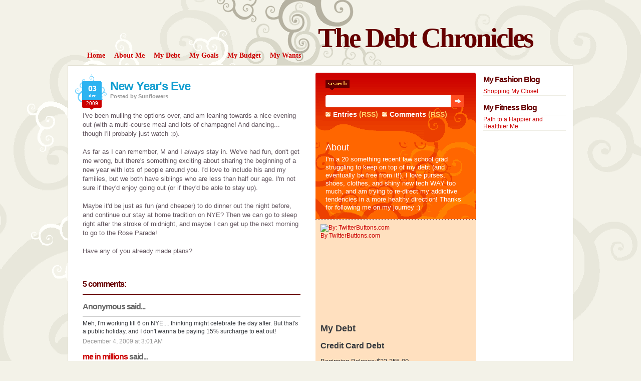

--- FILE ---
content_type: text/html; charset=UTF-8
request_url: https://chroniclesofdebt.blogspot.com/2009/12/new-years-eve.html
body_size: 21960
content:
<!DOCTYPE html>
<html xmlns='http://www.w3.org/1999/xhtml' xmlns:b='http://www.google.com/2005/gml/b' xmlns:data='http://www.google.com/2005/gml/data' xmlns:expr='http://www.google.com/2005/gml/expr'>
<head>
<link href='https://www.blogger.com/static/v1/widgets/2944754296-widget_css_bundle.css' rel='stylesheet' type='text/css'/>
<meta content='90iguC28U8e99zKNrribck7vP9hwGkiuOj0H+IUyFDE=' name='verify-v1'/>
<meta content='text/html; charset=UTF-8' http-equiv='Content-Type'/>
<meta content='blogger' name='generator'/>
<link href='https://chroniclesofdebt.blogspot.com/favicon.ico' rel='icon' type='image/x-icon'/>
<link href='http://chroniclesofdebt.blogspot.com/2009/12/new-years-eve.html' rel='canonical'/>
<link rel="alternate" type="application/atom+xml" title="The Debt Chronicles - Atom" href="https://chroniclesofdebt.blogspot.com/feeds/posts/default" />
<link rel="alternate" type="application/rss+xml" title="The Debt Chronicles - RSS" href="https://chroniclesofdebt.blogspot.com/feeds/posts/default?alt=rss" />
<link rel="service.post" type="application/atom+xml" title="The Debt Chronicles - Atom" href="https://draft.blogger.com/feeds/2887421078018917420/posts/default" />

<link rel="alternate" type="application/atom+xml" title="The Debt Chronicles - Atom" href="https://chroniclesofdebt.blogspot.com/feeds/7538464227120325025/comments/default" />
<!--Can't find substitution for tag [blog.ieCssRetrofitLinks]-->
<meta content='http://chroniclesofdebt.blogspot.com/2009/12/new-years-eve.html' property='og:url'/>
<meta content='New Year&#39;s Eve' property='og:title'/>
<meta content='I&#39;ve been mulling the options over, and am leaning towards a nice evening out (with a multi-course meal and lots of champagne! And dancing.....' property='og:description'/>
<title>The Debt Chronicles: New Year's Eve</title>
<style id='page-skin-1' type='text/css'><!--
/*
/* **************************
Name: Dilectio Blogger
Blogger by: http://Blogandweb.com
Designer: http://designdisease.com/
Enhanced by: eBlog Templates
URL: http://www.eblogtemplates.com
*****************************
*//* Variable Definitions
====================
<Variable name="textocolor" description="Text Color"
type="color" default="#63565f">
<Variable name="enlacecolor" description="Link Color"
type="color" default="#cc0000">
<Variable name="colorenlaceencima" description="Hover Link Color"
type="color" default="#ff6600">
<Variable name="colortituloblog" description="Blog Title Color"
type="color" default="#660000">
<Variable name="descripcioncolor" description="Blog Description Color"
type="color" default="#cc0000">
<Variable name="colortituloentrada" description="Post Title Color"
type="color" default="#109dd0">
<Variable name="colormenu" description="Menu Color"
type="color" default="#cc0000">
<Variable name="colortituloslateral" description="Sidebar Title Color"
type="color" default="#660000">
<Variable name="colortextolateral" description="Sidebar Text Color"
type="color" default="#cc0000">
<Variable name="colortituloslateral2" description="Sidebar Title Color Right"
type="color" default="#660000">
<Variable name="colortextolateral2" description="Sidebar Text Color Right"
type="color" default="#cc0000">
*/
#outer-wrapper {
width: 1010px; margin: 0 auto;
}
/**/ * html .Header { height: 130px;} /* */
#navbar-iframe {
height:0px;
visibility:hidden;
display:none
}
/*-- (General) --*/
body { background: #f3f2e8 url(https://lh3.googleusercontent.com/blogger_img_proxy/AEn0k_uvWEO1xidwounPHe5j1P5_WPyJnpO5cpvirihXB6N8J_f_zTbUt0RthLaAz2CVLCXLTa44GWTunfhHfd9_Vfyy-yHy4MEMDw6SK-pr6FVbonKGoZsdQQKVRiO8W6NiXnoI2-yRjGE0Z4M=s0-d) no-repeat center top; font-family: "Trebuchet MS", Arial, Helvetica, sans-serif; font-size: 12px; padding: 0px; margin: 0px; color:#35383d;}
html { padding: 0; margin: 0;}
a:link { text-decoration: none; color : #cc0000; border: 0px; -moz-outline-style: none;}
a:active { text-decoration: underline; color : #cc0000; border: 0px; -moz-outline-style: none;}
a:visited { text-decoration: none; color : #cc0000; border: 0px; -moz-outline-style: none;}
a:hover	{ text-decoration: underline; color : #ff6600; border: 0px; -moz-outline-style: none;}
a:focus { outline: none;-moz-outline-style: none;}
h1, h2, h3, h4 {font-family: "Trebuchet MS", Arial, Helvetica, sans-serif;}
img { padding: 0px; margin: 0px; border: none; text-align: center;}
hr { border-left:0px solid #abb0b5; border-right:0px solid #abb0b5; border-top:1px dotted #abb0b5; border-bottom:0px solid #abb0b5; height : 1px;  }
form { padding: 0px; margin: 0px;}
input { font-family: 'Verdana'; color: #282b31; font-size: 11px;}
textarea { font-family: 'Verdana'; color: #282b31; font-size: 11px;}
select { font-family: 'Verdana'; color: #282b31; font-size: 11px;}
#main-wrapper {overflow:hidden;}
.clear {clear:both;}
#blog-pager-newer-link {float: left;}
#blog-pager-older-link {float: right;}
#blog-pager {text-align: center; }
/*-- (Header) --*/
#header-wrapper {
width: 1010px;
margin: 0 auto;
position:relative;
min-height: 130px;
}
#header-inner {
float: right; width: 510px;
}
#header-wrapper h1 {
font-size: 55px; line-height: 55px; letter-spacing: -3px; padding: 0px; margin: 0px; font-weight: bold; font-family: "Trebuchet MS";position: absolute; top: 48px; color:#660000; }
#header-wrapper h1 a, #header-wrapper h1 { color:#660000; text-decoration: none; }
#header-wrapper h1 a:visited { color:#660000; text-decoration: none; }
#header-wrapper h1 a:hover { color:#660000; text-decoration: none; }
#header-wrapper p {
position: absolute; top: 105px; color:#cc0000; font-size: 14px; line-height: 14px; font-weight: bold; font-family: "Trebuchet MS"; padding: 0px; margin: 0px;
}
/*-- (Menu) --*/
.Menu { width: 470px; padding: 0px 0px 0px 30px; float: left; position: absolute;  top: 100px; }
.Menu em { display: none}
.Menu ul { list-style: none; margin: 0px; padding: 0px;}
.Menu ul li { padding: 0px; margin: 0px; display: inline; font-size: 14px; line-height: 14px; font-weight: bold; font-family: "Trebuchet MS"; }
.Menu ul li a { padding: 0px 0px 0px 9px; background: url(https://lh3.googleusercontent.com/blogger_img_proxy/AEn0k_tRGcYg8HtYLqDTNZLwYnhYAAQpm3V-lzDegMe7OK7X_Zfhvf2eamYW0WyDzuK9nBOHmaVP7R4EybtHHmBot2Apdf6ErBUJ6JSpyPZdu2-6q2-AgKotfuYOxZYwM5kc-0ZgtIHZXNJMD_-QKOMcs9s=s0-d) no-repeat left top; float: left;}
.Menu ul li a span { padding: 4px 9px 9px 0px; display: block; background: url(https://lh3.googleusercontent.com/blogger_img_proxy/AEn0k_s1OgMmN1lZfXGq7Y5AQ_ZhgWbBdu3Jw7K6eRG_FUvHDs76FmtmtsP_ghUK_SVdbz5aaQMGbwP_-mPjvWSX8x6zRUzWVtRSRsPaEeZDGZC67ygB4V0ILj_Myys-jlw63xkuYk9PTn28u70tKObuQQa5=s0-d) no-repeat right top; float: right; }
.Menu ul li a span { float: none; color: #cc0000;}
.Menu ul li a:hover span { color: #cc0000;}
.Menu ul li a:hover { background-position: 0% -27px; color:#ffff99; text-decoration: none;}
.Menu ul li a:hover span { background-position: 100% -27px;  color:#ffff99;}
.Menu ul li ul { display: none;}
/*-- (Content) --*/
#content-wrapper {
width: 980px; float: left; padding: 14px; border: solid 1px #e1dfd0; background: #fff;
}
/*-- (Main) --*/
#main-wrapper {
width: 435px; float: left; padding: 0px 15px 0px 15px;
}
.post {
padding: 15px 0px; position: relative; clear: left;
}
.PostHead { margin-left: 55px; }
.post-title, .post-title a { font-size: 24px; line-height: 24px; letter-spacing: -1px; font-weight: bold; padding: 0px 0px 1px 0px; margin: 0px; }
.post-title a { color:#109dd0; text-decoration: none;}
.post-title a:visited { color: #109dd0; text-decoration: none;}
.post-title a:hover { color:#000; text-decoration: none;}
.post-body { padding: 10px 0px 0px 0px; font-size: 13px; line-height: 1.4em ; color:#63565f}
.post-body p { font-size: 13px; line-height: 1.4em;}
.post-body p strong {}
.post-body img {}
.post-body ol { padding: 10px 0px 10px 25px; margin: 0px; }
.post-body ol li { padding: 2px 0px 2px 0px; font-size: 12px; line-height: 15px; color:#63565f; }
.post-body ul { padding: 5px 0px; margin: 0px; }
.post-body ul li { padding: 2px 0px 2px 15px; list-style-type: none; background: url(https://lh3.googleusercontent.com/blogger_img_proxy/AEn0k_ucIOM4PUxWJycyiSXD7bVY-PIHgKOsOfYncja9JDpdvav8G99yZ6qo7xQff_zzwBvCiD4Odm9Zl0Rxs7QeKy8jf67goNZ8CelxrB78nwj53Z_Ihx0p4LLM5K4GzL3axM1ch4jAMvA6TvUjyR7GjQHiedLUddJyo2xT=s0-d) no-repeat left top; font-size: 12px; line-height: 15px; color:#63565f; }
.post-body blockquote { padding: 10px; margin: 0px; color:#993366; background: #eaf7ff;}
.post-body blockquote p { font-size: 12px; padding: 0px; margin: 0px; line-height: 15px;}
.post-body blockquote li { padding: 2px 0px 2px 15px; list-style-type: none; font-size: 12px; line-height: 15px;}
.post-body blockquote a { color:#336699;}
.post-body blockquote a:visited { color:#336699;}
.post-body blockquote a:hover { color:#000033;}
/**/ * html .post-body p img {} /* */
.post-body p img { max-width: 420px;}
.post-body p img { width:expression(this.width > 420 ? "420px" : this.width); }
.post-body img { margin: 0px 10px 10px 0px; float: left; border:solid 1px #495b6b;}
.PostHead small {display:block; font-size:11px; font-weight:bold;  line-height:14px; margin:0px; padding:0px; }
/**/ * html #fecha { left: -70px;} /**/
#fecha { padding: 0px; margin: 0px; position: absolute; left: -15px; top: 3px; background: url(https://lh3.googleusercontent.com/blogger_img_proxy/AEn0k_sBv8JN6sY4qKundta_mhbWeIFNwuZTI5PM2XX6XuGqQl_Zj-nYLsIwYJNuPHOWpG4Uc-ISWfKjZf4XQoV0ASlJZ_M1TWDdEuKoeYN__2Rvx59nhJoCdmOf_VLNLeKIZqkebWr4FXQh85ig-yPcWgiy32k=s0-d) no-repeat; height: 71px; width: 67px; text-align: center; color:#fff; }
#fecha strong { display: block; line-height: 9px; font-family: 'Verdana';}
small#fecha {
padding: 0px; margin: 0px; font-size: 11px; line-height: 14px; font-weight: bold; display: block
}
#fecha .fecha_dia{ font-size: 16px; line-height: 18px; letter-spacing: -1px; padding-top: 20px; font-family: 'Arial';}
#fecha .fecha_mes { font-size: 10px; text-transform: lowercase;}
#fecha .fecha_anio { padding-top: 7px; font-weight: normal; }
#fecha span {padding: 0px; margin: 0px; font-size: 11px; line-height: 14px; font-weight: bold; display: block}
.post-labels { color:#ff6600; }
.post-labels a { color:#ff6600; text-decoration: none; }
.post-labels a:visited { color:#ff6600; text-decoration: none; }
.post-labels a:hover { color:#ff6600; text-decoration: none; }
.post-author {color:#999;}
.post-comment-link .comment-link {padding: 5px 0px 5px 20px;display: inline; color:#336699; font-size: 12px; background: url(https://lh3.googleusercontent.com/blogger_img_proxy/AEn0k_vpAW_jv0t_APVi-VL_5cYgSsxnwQytrZ8rlHJOCAnfsvmFtEzRhSctYT__U0Ux-l4hgnfgzpe5UaAOg0hjiHvchJ7crvbjM0YGd-Uq5YOgVAwN0roMT42sLeGo5db6y1TqU3DuicoCN0MKBQFV=s0-d) no-repeat left center;}
.post-comment-link a {font-weight: bold; text-decoration: none; color:#ff6600;}
.post-comment-link li a:visited { font-weight: bold; text-decoration: none; color:#ff6600;}
.post-comment-link li a:hover { font-weight: bold; text-decoration: none; color:#cc0000;}
#blog-pager { font-size: 11px; padding: 10px 0px; color:#666; font-family: 'Verdana';}
#blog-pager a { padding: 1px 6px 1px 4px; font-size: 11px;}
#blog-pager a:visited { padding: 1px 6px 1px 4px; }
#blog-pager a:hover { padding: 1px 6px 1px 4px; text-decoration: none;}
/*-- (Sidebar) --*/
#sidebar-wrapper {
width: 500px; float: right; position: relative; padding: 0px;
}
#sidebar-itz { width: 320px; float: left; position: relative;}
#sidebar-izq { width: 320px; float: left; position: relative;}
#sidebar-izq .widget { background: #fff3e2 url(https://lh3.googleusercontent.com/blogger_img_proxy/AEn0k_tRjgbJ12cnu3Ev1r8qWyYy-3A_MjoKcFS3csvxiZEioad655u_8Oj91Y3h0N2p6mNKwOY4Sl8-R2L1nIj1RN7p1Mf4z8IM9XtJGTOJKiGs6BcGUsgUYCUVRt89vOwQDUjT0w7_ej5gD5Crf1_X_9K2fxw8Sw=s0-d) repeat-x left top; padding: 10px; margin-bottom: 10px;}
#sidebar-izq .widget h2 { color:#660000; font-size: 14px; border-bottom: solid 1px #ffe0bf; padding: 0px 0px 5px 0px; margin: 0px;}
#sidebar-izq .widget ul { margin: 0px; padding: 0px;}
#sidebar-izq .widget li { margin: 0px; padding: 0px; list-style-type: none; }
#sidebar-izq .widget a { color:#cc0000;}
#sidebar-izq .widget a:visited { color:#cc0000;}
#sidebar-izq .widget a:hover { color:#ff6600; text-decoration: none;}
/**/ *html .Search  { height: 74px;} /**/
.Search { background: #cc0000 url(https://lh3.googleusercontent.com/blogger_img_proxy/AEn0k_t5HicveI_gZxjuL7_lIWM_bVeAzHxOLjt1vZBamIBiirSk7rMhI2t8kXez3cfRzVwUuWonoKBudOrmhrK7H0tQipLFh8Zwn98E3uKWss9SePXO3cY6KhAYCJWSeVpmTiGh07gFhHuGovty389A=s0-d) no-repeat left top; right: 0px; padding: 45px 20px 20px 20px; min-height: 74px;}
.Search form { background: url(https://lh3.googleusercontent.com/blogger_img_proxy/AEn0k_s0WIAlb7yEab-RqwCu9mGlDrl24NbXvMFYqZt0xbnHH5J2BE0jbZbA7grntbNNDD6rW7BFqnoetEc3xVQ8oIB5uXkryRt1IuY3hMr80fxNCtiuAiYWK0CKCb1GL4baufwpeYQW-grIe6V67FEw-iqWwQ=s0-d) no-repeat left top; padding: 0px; margin: 0px; }
.Search input { color: #330033; font-size: 12px;}
.Search  input.keyword { background: none; border: none; padding: 5px 0px 5px 8px; width: 240px; }
.Search  input.search { width: 27px; height: 24px; background: url(https://lh3.googleusercontent.com/blogger_img_proxy/AEn0k_uu9swFiDEmFv1yhWDrH7ugHYWBCZ4JkAiz6x4ap2_6cczwdUZHV5FkMvmVBBrapfMLTbaqPAMdnwpkzeVqfuEYje5mqkGJmEZcU3FYnVl26-40lDUR1itG_UjSJgA3llTAg_9pJcQJZtHbAV-Xh4pvgzw=s0-d) no-repeat;}
.Search .bt { padding: 0px; margin: 43px 0px 0px 0px; top: 2px; background: none; position: absolute; right: 23px; }
.Syn ul { margin: 0px; padding: 5px 0px;}
.Syn li { background: url(https://lh3.googleusercontent.com/blogger_img_proxy/AEn0k_uQFhA4GEeNqTnUrLzlIxK7mP7c0gLh1PgvjoB3N6HuIuTyxvYt7fYBg0QD8VSSOWrgUkbFQSyQYZm0NbGvZOxWHfPhxeomK0jpxOGr7XJx5FXkomwasYQErw3zzGtugCHIAGrxxRRMu8KUe1M=s0-d) no-repeat left center; margin: 0px 5px 0px 0px; padding: 3px 0px 3px 15px; list-style-type: none; font-size: 14px; color:#ffcc66; display: inline; font-weight: bold;}
.Syn li a {color:#fff; }
.Syn li a:visited {color:#fff; }
.Syn li a:hover {color:#fff; }
/* Description Blog */
.About { background: #ff6600 url(https://lh3.googleusercontent.com/blogger_img_proxy/AEn0k_uljippp0e48NZRhS6ZGb4I2hfvfwR4bnzfdR4eqVqv8D8YBAPsXiOOCaYdJpHmjHpjAfMPw3nDNQmBJ5bHK-aYyM9n1x7HmO_v9wPkVBJtoPt5E6sUOKEV64LvpFOfcAqg6xxQk2smTcPXe2xkWw4=s0-d) no-repeat left bottom; padding: 0px 20px 10px 20px; color:#fff;}
.About h2 { padding: 0px; margin: 0px; font-size: 18px; font-weight: normal;}
.About p { padding: 5px 0px; margin: 0px; font-size: 13px; line-height: 16px;}
.Recent {
background:#FFE0BF url(https://lh3.googleusercontent.com/blogger_img_proxy/AEn0k_s-92CnPMa9leff9Bb9bIsP1rzOXV0bxktYgLym975y9lAoPgeu6LjZF0a7tDHa8k9zxHeR9eekOMCsYfSNuf92Ri6Yvf6mMfXzdQFGX9SsUj8vK_0I_di1HzFw0j5qydAhsDwhQ1i42zICCoKeMrhqhjI=s0-d) repeat-x scroll left top;
margin-bottom:10px;
padding:10px;
}
.TabMenu {
float:left;
margin:0px;
padding:0px;
}
.TabMenu li {
display:inline;
font-family:"Trebuchet MS";
font-size:14px;
font-weight:bold;
line-height:14px;
list-style-type:none;
margin:0px;
padding:0px;
text-transform:lowercase;
}
.TabMenu li a {
background:transparent url(https://lh3.googleusercontent.com/blogger_img_proxy/AEn0k_s9xSl_AxTrqYrq5-2IyEkixvT4KDC_KPRrT9y44lnCeCpKJjSI7dauStH03G1XcN1qeDIEW3XV57-XRS85HF2A0yAEVkRqaXGlP3A_IVqe9JKB_TPYajJMAATKTxhNqrA2990pvJzTmlHyds4=s0-d) no-repeat scroll left top;
float:left;
margin-right:7px;
padding:0px 0px 0px 9px;
}
.TabMenu li a span {
background:transparent url(https://lh3.googleusercontent.com/blogger_img_proxy/AEn0k_tjIUWZVAJvVjpeeZgdd2iPUDUZg86Xw0VSuwgbkwHo8g5ZXNDVarIg5moy8YC0DO3sJmnNumymj0qfQ7X6SyjrTDX_fvvp3VK9Qr5T6oVVh6MDJ5Ech-PBAJDZiRi4aK-ujllqL5ys3RSSPUnj=s0-d) no-repeat scroll right top;
display:block;
float:right;
padding:4px 9px 9px 0px;
}
.TabMenu li a span {
color:#CC0000;
float:none;
}
.TabMenu li a:hover span {
color:#CC0000;
}
.TabMenu li a:hover {
background-position:0% -27px;
color:#FFFF99;
text-decoration:none;
}
.TabMenu li a:hover span {
background-position:100% -27px;
color:#FFFF99;
}
.TabLink a.active:link {
background-position:0% -27px;
color:#FFFF99;
text-decoration:none;
}
.TabLink a.active:link span {
background-position:0% -27px;
color:#FFFF99;
text-decoration:none;
}
.TabLink a.active:visited {
background-position:left bottom;
color:#FFFF99;
}
.TabLink a.active:visited span {
background-position:right bottom;
color:#FFFF99;
}
.TabContent {
clear:left;
padding-top:10px;
}
.TabContent ul {
margin:0px;
padding:0px;
}
.TabContent li {
border-bottom:1px solid #ECC9A5;
color:#000033;
font-size:13px;
list-style-type:none;
margin:0px;
padding:1px 0px;
}
.TabContent li a {
color:#336699;
text-decoration:none;
}
.TabContent li a:visited {
color:#336699;
text-decoration:none;
}
.TabContent li a:hover {
color:#000033;
text-decoration:none;
}
#sidebar-der { width: 165px; float: right; padding: 0px 0px 0px 0px;}
#sidebar-der h2 { color:#660000; font-size: 16px; border-bottom: solid 1px #eeede4; letter-spacing: -1px; padding: 5px 0px; margin: 0px;}
#sidebar-der ul { margin: 0px; padding: 0px;}
#sidebar-der li { margin: 0px; padding: 0px; list-style-type: none; }
#sidebar-der a { color:#cc0000;}
#sidebar-der a:visited { color:#cc0000;}
#sidebar-der a:hover { color:#ff6600; text-decoration: none;}
#sidebar-der .widget { margin: 0px 0px 10px 0px; padding: 0px;}
#sidebar-der .widget ul { margin: 0px; padding: 0px;}
#sidebar-der .widget li { margin: 0px; padding: 1px 0px 1px 0px; list-style-type: none; font-size: 12px; border-bottom: solid 1px #eeede4; color:#999;}
#sidebar-der .widget li a { color:#cc0000;}
#sidebar-der .widget li a:visited { color:#cc0000;}
#sidebar-der .widget li a:hover { color:#ff6600; text-decoration: none;}
#sidebar-wrapper .Label ul { margin: 0px; padding: 0px;}
#sidebar-wrapper .Label ul li { margin: 0px; padding: 1px 0px 1px 0px; list-style-type: none; font-size: 12px; border-bottom: solid 1px #eeede4; color:#999; font-weight: bold;}
#sidebar-wrapper .Label ul li a { color:#cc0000;}
#sidebar-wrapper .Label ul li a:visited { color:#cc0000;}
#sidebar-wrapper .Label ul li a:hover { color:#ff6600; text-decoration: none;}
.widget-content {
}
.sidebar .widget {
}
#footer-wrapper { width: 100%; float: left; padding: 0px;
}
#footer-wrapper { width: 980px; margin: 0 auto; background: url(https://lh3.googleusercontent.com/blogger_img_proxy/AEn0k_u1qH8cXBNyPNsqdnMJRoa1fo2AntKgH1EGcDrWAv4iqXmaSHeXoWqiojfgFSdeGt6evwqMeTkbEBfr-aEAPPYxSvgj5UP2b2U-Hk6Vz3uEYUC_B6pwGnQNzWhAL6Z4tYyFp7KvUxgpt5wqm9NuoKI=s0-d) no-repeat left center; padding: 10px 0px 10px 30px;}
#footer-wrapper p { font-size: 10px; line-height: 12px; color:#999; padding: 0px; margin: 0px; font-family: 'Verdana'; }
#footer-wrapper a { color:#999; text-decoration: underline;}
#footer-wrapper .links {
}
/*-- (Comments) --*/
#comments h4 {
font-size: 16px; letter-spacing: -1px; margin: 0px 0px 5px 0px; padding: 10px 0px; color:#660000; border-bottom: solid 2px #660000;
}
#comments dl {
padding: 0px; margin: 0px;
}
.comment-author { margin: 15px 0 0 0; padding: 0px; font-size: 11px; line-height: 12px; color:#999; font: bold 16px "Trebuchet MS", sans-serif; letter-spacing: -1px; color:#666;}
.comment-author a { color:#cc0000; text-decoration: none;}
.comment-body { margin: 10px 0px 0px 0px; padding: 0px; font-size: 12px; line-height: 16px; border-top: solid 1px #ccc;}
.comment-body p { margin: 0px; padding: 5px 0px; font-size: 12px; line-height: 16px;}
dd .comment-timestamp a {
color:#999999;
text-decoration:none;
}
dd.comment-footer {
margin-left:0; padding-left:0;
}
/** Page structure tweaks for layout editor wireframe */
body#layout #sidebar, body#layout #main,
body#layout #main-wrapper,
body#layout #outer-wrapper,
body#layout #sidebar-wrapper {
padding: 0;
}
body#layout #outer-wrapper {
width: 740px;
margin-left: auto;
margin-right: auto;
}
body#layout #wrap2 {
width: 740px;
margin-left: auto;
margin-right: auto;
}
body#layout #content-wrapper {
margin-left: 0px;
margin-right: 0px;
width: 740px;
padding: 0;
}
body#layout #header-wrapper {
margin-left: 0px;
margin-right: 0px;
width: 740px;
padding: 0;
}
body#layout #footer-wrapper {
margin-left: 0px;
margin-right: 0px;
width: 740px;
padding: 0;
}
body#layout #header-inner {
margin-left: 0px;
margin-right: 0px;
width: 740px;
padding: 0;
}
body#layout .Menu {
margin-left: 0px;
margin-right: 0px;
width: 740px;
padding: 0;
}
body#layout #footer1 {
margin-left: 0px;
margin-right: 0px;
width: 740px;
padding: 0;
}
body#layout #main-wrapper {
margin-left: 0px;
margin-right: 0px;
width: 500px;
padding: 0 0 0 0;
}
body#layout #sidebar-wrapper {
margin-left: 0px;
margin-right: 0px;
width: 240px;
padding: 0 0 0 0px;
}
body#layout #container-bottom {
width:740px;
margin:0 auto;
padding-top:15px;
}
body#layout #sidebar-itz {
margin-left: 0px;
margin-right: 0px;
width: 110px;
padding: 0 0 0 0px;
}
body#layout #sidebar-der {
margin-left: 0px;
margin-right: 0px;
width: 110px;
padding: 0 0 0 0px;
}
body#layout #sidebar-izq {
margin-left: 0px;
margin-right: 0px;
width: 110px;
padding: 0 0 0 0px;
}
body#layout .container-top {
width:740px;
margin:0 auto;
padding-top:15px;
}

--></style>
<script>
function remplaza_fecha(d){
var da = d.split(' ');
dia = "<strong class='fecha_dia'>"+da[2].replace(/,/,"")+"</strong>"; 
mes = "<strong class='fecha_mes'>"+da[1].slice(0,3)+"</strong>"; 
anio = "<strong class='fecha_anio'>"+da[3]+"</strong>";
  document.write(dia+mes+anio);
}
</script>
<script type='text/javascript'>
// <![CDATA[
function display(id)
	{
	var zDD=document.getElementById('show').getElementsByTagName('div');
	var ZON=document.getElementById('name_'+id);
	for(var i=0;i<zDD.length;i++){
	    zDD[i].className='hide';	  
    }
	ZON.className='show';
	
	var d1=document.getElementById('topTab');
	dArr=d1.getElementsByTagName('a');
	
	for(var i=0;i<dArr.length; i++)
		{
			if(id==(i+1))
				{ 
				str=dArr[i].className;
				dArr[i].className=str.replace('_on','')+'_on';
				
				}
					else{ 
					str=dArr[i].className;
					dArr[i].className=str.replace('_on','');  }
			}
	
	
	/*
	if(id==1){ d1.className='cautare_on'; d2.className='contulmeu';}
			else{ d1.className='cautare'; d2.className='contulmeu_on'; }
	*/
	}
	
	
	function ShowTab(T)
	{
		i = 0;
		while(document.getElementById("tab" + i) != null){
			document.getElementById("div" + i).style.display = "none";
			document.getElementById("tab" + i).className = "";
			document.getElementById("paging" + i).style.display = "none";
			i++;
		}
		document.getElementById("paging" +  T).style.display = "";
		document.getElementById("div" + T).style.display = "";
		document.getElementById("tab" + T).className = "active";
	}
// ]]>
</script>
<link href='https://draft.blogger.com/dyn-css/authorization.css?targetBlogID=2887421078018917420&amp;zx=5d186733-297b-4eb2-9278-4fc47b14d6bc' media='none' onload='if(media!=&#39;all&#39;)media=&#39;all&#39;' rel='stylesheet'/><noscript><link href='https://draft.blogger.com/dyn-css/authorization.css?targetBlogID=2887421078018917420&amp;zx=5d186733-297b-4eb2-9278-4fc47b14d6bc' rel='stylesheet'/></noscript>
<meta name='google-adsense-platform-account' content='ca-host-pub-1556223355139109'/>
<meta name='google-adsense-platform-domain' content='blogspot.com'/>

<!-- data-ad-client=ca-pub-6806206472388511 -->

</head>
<body>
<div class='navbar section' id='navbar'><div class='widget Navbar' data-version='1' id='Navbar1'><script type="text/javascript">
    function setAttributeOnload(object, attribute, val) {
      if(window.addEventListener) {
        window.addEventListener('load',
          function(){ object[attribute] = val; }, false);
      } else {
        window.attachEvent('onload', function(){ object[attribute] = val; });
      }
    }
  </script>
<div id="navbar-iframe-container"></div>
<script type="text/javascript" src="https://apis.google.com/js/platform.js"></script>
<script type="text/javascript">
      gapi.load("gapi.iframes:gapi.iframes.style.bubble", function() {
        if (gapi.iframes && gapi.iframes.getContext) {
          gapi.iframes.getContext().openChild({
              url: 'https://draft.blogger.com/navbar/2887421078018917420?po\x3d7538464227120325025\x26origin\x3dhttps://chroniclesofdebt.blogspot.com',
              where: document.getElementById("navbar-iframe-container"),
              id: "navbar-iframe"
          });
        }
      });
    </script><script type="text/javascript">
(function() {
var script = document.createElement('script');
script.type = 'text/javascript';
script.src = '//pagead2.googlesyndication.com/pagead/js/google_top_exp.js';
var head = document.getElementsByTagName('head')[0];
if (head) {
head.appendChild(script);
}})();
</script>
</div></div>
<div id='outer-wrapper'>
<div id='wrap2'>
<!-- skip links for text browsers -->
<span id='skiplinks' style='display:none;'>
<a href='#main'>skip to main </a> |
      <a href='#sidebar'>skip to sidebar</a>
</span>
<!-- (Header) -->
<div id='header-wrapper'>
<div id='header-in'>
<div class='header section' id='header'><div class='widget Header' data-version='1' id='Header1'>
<div id='header-inner'>
<div class='titlewrapper'>
<h1 class='title'>
<a href='https://chroniclesofdebt.blogspot.com/'>
The Debt Chronicles
</a>
</h1>
</div>
<div class='descriptionwrapper'>
<p class='description'><span>
</span></p>
</div>
</div>
</div><div class='widget LinkList' data-version='1' id='LinkList3'>
<div class='widget-content'>
<div class='Menu'>
<ul>
<li class='page_item'><a href='/'><span>Home</span></a></li>
<li class='page_item'><a href='http://chroniclesofdebt.blogspot.com/2008/08/updated-expenses-list.html'><span>About Me</span></a></li>
<li class='page_item'><a href='http://chroniclesofdebt.blogspot.com/2008/10/complete-debt-disclosure.html'><span>My Debt</span></a></li>
<li class='page_item'><a href='http://chroniclesofdebt.blogspot.com/2008/09/goals.html'><span>My Goals</span></a></li>
<li class='page_item'><a href='http://chroniclesofdebt.blogspot.com/2008/09/final-final-budget.html'><span>My Budget</span></a></li>
<li class='page_item'><a href='http://chroniclesofdebt.blogspot.com/2008/10/i-want.html'><span>My Wants</span></a></li>
</ul>
</div>
</div>
</div></div>
</div><!-- header in -->
</div><!-- header wrapper -->
<!-- (Container) -->
<div id='content-wrapper'>
<!-- (Main) -->
<div id='main-wrapper'>
<div class='main section' id='main'><div class='widget Blog' data-version='1' id='Blog1'>
<div class='blog-posts hfeed'>
<!--Can't find substitution for tag [adStart]-->
<div class='post hentry uncustomized-post-template'><div class='PostHead'>
<a name='7538464227120325025'></a>
<h2 class='post-title entry-title'>
<a href='https://chroniclesofdebt.blogspot.com/2009/12/new-years-eve.html'>New Year's Eve</a>
</h2>
<small id='fecha'>
<script>remplaza_fecha('Thursday, December 03, 2009');</script>
</small>
<small class='post-author vcard'>
Posted by
<span class='fn'>Sunflowers</span>
</small>
<small class='post-labels'>
</small>
</div>
<div class='post-header-line-1'></div>
<div class='post-body entry-content'>
<p>I've been mulling the options over, and am leaning towards a nice evening out (with a multi-course meal and lots of champagne! And dancing... though I'll probably just watch :p).<br /><br />As far as I can remember, M and I <span style="font-style: italic;">always</span> stay in. We've had fun, don't get me wrong, but there's something exciting about sharing the beginning of a new year with lots of people around you. I'd love to include his and my families, but we both have siblings who are less than half our age. I'm not sure if they'd enjoy going out (or if they'd be able to stay up).<br /><br />Maybe it'd be just as fun (and cheaper) to do dinner out the night before, and continue our stay at home tradition on NYE? Then we can go to sleep right after the stroke of midnight, and maybe I can get up the next morning to go to the Rose Parade!<br /><br />Have any of you already made plans?</p>
<div style='clear: both;'></div>
</div>
<div class='post-footer'>
<p class='post-footer-line post-footer-line-1'>
<span class='post-comment-link'>
</span>
<span class='post-backlinks post-comment-link'>
</span>
<span class='post-icons'>
<span class='item-control blog-admin pid-1238844583'>
<a href='https://draft.blogger.com/post-edit.g?blogID=2887421078018917420&postID=7538464227120325025&from=pencil' title='Edit Post'>
<img alt="" class="icon-action" src="//www.blogger.com/img/icon18_edit_allbkg.gif">
</a>
</span>
</span>
</p>
<p class='post-footer-line post-footer-line-2'></p>
<p class='post-footer-line post-footer-line-3'></p>
</div>
</div>
<div class='comments' id='comments'>
<a name='comments'></a>
<h4>
5
comments:
        
</h4>
<dl id='comments-block'>
<dt class='comment-author ' id='c553595066867577979'>
<a name='c553595066867577979'></a>
Anonymous
said...
</dt>
<dd class='comment-body'>
<p>Meh, I&#39;m working till 6 on NYE.... thinking might celebrate the day after. But that&#39;s a public holiday, and I don&#39;t wanna be paying 15% surcharge to eat out!</p>
</dd>
<dd class='comment-footer'>
<span class='comment-timestamp'>
<a href='https://chroniclesofdebt.blogspot.com/2009/12/new-years-eve.html?showComment=1259924493513#c553595066867577979' title='comment permalink'>
December 4, 2009 at 3:01&#8239;AM
</a>
<span class='item-control blog-admin pid-257566807'>
<a href='https://draft.blogger.com/comment/delete/2887421078018917420/553595066867577979' title='Delete Comment'>
<span class='delete-comment-icon'>&#160;</span>
</a>
</span>
</span>
</dd>
<dt class='comment-author ' id='c3496663550895199137'>
<a name='c3496663550895199137'></a>
<a href='https://draft.blogger.com/profile/15926143368225918320' rel='nofollow'>me in millions</a>
said...
</dt>
<dd class='comment-body'>
<p>I hate New Year&#39;s Eve.  It&#39;s always a big build up to nothing special.  It costs an arm and a leg to go out to the same bars that are not as expensive the night before or the night after.  It&#39;s lame.  The end.</p>
</dd>
<dd class='comment-footer'>
<span class='comment-timestamp'>
<a href='https://chroniclesofdebt.blogspot.com/2009/12/new-years-eve.html?showComment=1259946624565#c3496663550895199137' title='comment permalink'>
December 4, 2009 at 9:10&#8239;AM
</a>
<span class='item-control blog-admin pid-1465745038'>
<a href='https://draft.blogger.com/comment/delete/2887421078018917420/3496663550895199137' title='Delete Comment'>
<span class='delete-comment-icon'>&#160;</span>
</a>
</span>
</span>
</dd>
<dt class='comment-author ' id='c5318310610117952630'>
<a name='c5318310610117952630'></a>
<a href='https://draft.blogger.com/profile/15351136725923850653' rel='nofollow'>paranoidasteroid</a>
said...
</dt>
<dd class='comment-body'>
<p>I sort of wish I could do something low-key for NYE.  I once spent it watching The Twilight Zone with my parents after we got stuck at home due to a blizzard, and it was honestly one of my favorite years!</p>
</dd>
<dd class='comment-footer'>
<span class='comment-timestamp'>
<a href='https://chroniclesofdebt.blogspot.com/2009/12/new-years-eve.html?showComment=1259975200360#c5318310610117952630' title='comment permalink'>
December 4, 2009 at 5:06&#8239;PM
</a>
<span class='item-control blog-admin pid-102075053'>
<a href='https://draft.blogger.com/comment/delete/2887421078018917420/5318310610117952630' title='Delete Comment'>
<span class='delete-comment-icon'>&#160;</span>
</a>
</span>
</span>
</dd>
<dt class='comment-author blog-author' id='c7368183174972283518'>
<a name='c7368183174972283518'></a>
<a href='https://draft.blogger.com/profile/02917160919955773944' rel='nofollow'>Sunflowers</a>
said...
</dt>
<dd class='comment-body'>
<p>@eemusings: You pay a 15% surcharge for restaurants on public holidays?? I know there are some places that are doing it for NYE (under the guise of &quot;free champagne&quot; and live music), but otherwise if I ever caught a restaurant doing that I would never come back.<br /><br />@me in millions: I guess you&#39;ve never had a fun NYE?? It&#39;s only been lame for me some years because family/friends/bfs have fallen asleep before the stroke of midnight. :p Otherwise, at least it&#39;s a great excuse to drink champagne and eat strawberries!<br /><br />@paranoidasteroid: It&#39;s always low-key for me, so that&#39;s why I&#39;m wishing for the opposite. ;)</p>
</dd>
<dd class='comment-footer'>
<span class='comment-timestamp'>
<a href='https://chroniclesofdebt.blogspot.com/2009/12/new-years-eve.html?showComment=1259984930448#c7368183174972283518' title='comment permalink'>
December 4, 2009 at 7:48&#8239;PM
</a>
<span class='item-control blog-admin pid-1238844583'>
<a href='https://draft.blogger.com/comment/delete/2887421078018917420/7368183174972283518' title='Delete Comment'>
<span class='delete-comment-icon'>&#160;</span>
</a>
</span>
</span>
</dd>
<dt class='comment-author ' id='c1802216095808423265'>
<a name='c1802216095808423265'></a>
<a href='https://draft.blogger.com/profile/15926161058644761041' rel='nofollow'>Miss M</a>
said...
</dt>
<dd class='comment-body'>
<p>We usually stay in for New Years, unless a friend is having a party. The restaurants and clubs are overpriced and overcrowded.</p>
</dd>
<dd class='comment-footer'>
<span class='comment-timestamp'>
<a href='https://chroniclesofdebt.blogspot.com/2009/12/new-years-eve.html?showComment=1260303682881#c1802216095808423265' title='comment permalink'>
December 8, 2009 at 12:21&#8239;PM
</a>
<span class='item-control blog-admin pid-1420681485'>
<a href='https://draft.blogger.com/comment/delete/2887421078018917420/1802216095808423265' title='Delete Comment'>
<span class='delete-comment-icon'>&#160;</span>
</a>
</span>
</span>
</dd>
</dl>
<p class='comment-footer'>
<a href='https://draft.blogger.com/comment/fullpage/post/2887421078018917420/7538464227120325025' onclick=''>Post a Comment</a>
</p>
<div id='backlinks-container'>
<div id='Blog1_backlinks-container'>
</div>
</div>
</div>
<!--Can't find substitution for tag [adEnd]-->
</div>
<div class='blog-pager' id='blog-pager'>
<span id='blog-pager-newer-link'>
<a class='blog-pager-newer-link' href='https://chroniclesofdebt.blogspot.com/2009/12/for-sale.html' id='Blog1_blog-pager-newer-link' title='Newer Post'>Newer Post</a>
</span>
<span id='blog-pager-older-link'>
<a class='blog-pager-older-link' href='https://chroniclesofdebt.blogspot.com/2009/11/december-goalsto-do.html' id='Blog1_blog-pager-older-link' title='Older Post'>Older Post</a>
</span>
<a class='home-link' href='https://chroniclesofdebt.blogspot.com/'>Home</a>
</div>
<div class='clear'></div>
<div class='post-feeds'>
<div class='feed-links'>
Subscribe to:
<a class='feed-link' href='https://chroniclesofdebt.blogspot.com/feeds/7538464227120325025/comments/default' target='_blank' type='application/atom+xml'>Post Comments (Atom)</a>
</div>
</div>
</div></div>
</div>
<!-- (Sidebar) -->
<div id='sidebar-wrapper'>
<div id='sidebar-itz'>
<div class='sidebar-top section' id='sidebar-top'><div class='widget HTML' data-version='1' id='HTML1'>
<div class='Search'>
<form action='https://chroniclesofdebt.blogspot.com/search' method='get'>
<input class='keyword' name='q' type='text' value=''/>
<div class='bt'>
<input alt='Search' class='search' name='submit' src='http://i254.photobucket.com/albums/hh92/eblogtemplates/dilectio/buttontransparentkb4.png' title='Search' type='image'/>
</div>
</form>
<div class='Syn'>
<ul>
<li><a href='https://chroniclesofdebt.blogspot.com/feeds/posts/default'>Entries</a> (RSS)</li>
<li><a href='https://chroniclesofdebt.blogspot.com/feeds/comments/default'>Comments</a> (RSS)</li>
</ul>
</div>
</div>
</div><div class='widget HTML' data-version='1' id='HTML2'>
<div class='About'>
<h2>About</h2>
<div class='widget-content'>
<p>I'm a 20 something recent law school grad struggling to keep on top of my debt (and eventually be free from it!). I love purses, shoes, clothes, and shiny new tech WAY too much, and am trying to re-direct my addictive tendencies in a more healthy direction! Thanks for following me on my journey :)</p>
</div>
</div>
</div></div>
<!-- Start Recent Comments/Articles -->
<div class='Recent'>
<div class='sidebar-top-recent section' id='sidebar-top-recent'><div class='widget HTML' data-version='1' id='HTML6'>
<div class='widget-content'>
<a href="http://twitter.com/sunflowers_debt"><img width="150" src="https://lh3.googleusercontent.com/blogger_img_proxy/AEn0k_uSfa8ZGYsEe51kYvIOwvrF29oAzp4SuxHc8wOx5SdEcyKDdebqFNtY_4B0gaAe6GAP6ptV4DX12IVli8Yg1QAirg17v2JcziRs6xpnVCyq-N9WxA=s0-d" height="71" title="By: TwitterButtons.com"></a><br /><a href="http://www.twitterbuttons.com">By TwitterButtons.com</a>
</div>
<div class='clear'></div>
</div><div class='widget Followers' data-version='1' id='Followers1'>
<div class='widget-content'>
<div id='Followers1-wrapper'>
<div style='margin-right:2px;'>
<div><script type="text/javascript" src="https://apis.google.com/js/platform.js"></script>
<div id="followers-iframe-container"></div>
<script type="text/javascript">
    window.followersIframe = null;
    function followersIframeOpen(url) {
      gapi.load("gapi.iframes", function() {
        if (gapi.iframes && gapi.iframes.getContext) {
          window.followersIframe = gapi.iframes.getContext().openChild({
            url: url,
            where: document.getElementById("followers-iframe-container"),
            messageHandlersFilter: gapi.iframes.CROSS_ORIGIN_IFRAMES_FILTER,
            messageHandlers: {
              '_ready': function(obj) {
                window.followersIframe.getIframeEl().height = obj.height;
              },
              'reset': function() {
                window.followersIframe.close();
                followersIframeOpen("https://draft.blogger.com/followers/frame/2887421078018917420?colors\x3dCgt0cmFuc3BhcmVudBILdHJhbnNwYXJlbnQaByMwMDAwMDAiByMwMDAwMDAqByNGRkZGRkYyByMwMDAwMDA6ByMwMDAwMDBCByMwMDAwMDBKByMwMDAwMDBSByNGRkZGRkZaC3RyYW5zcGFyZW50\x26pageSize\x3d21\x26hl\x3den\x26origin\x3dhttps://chroniclesofdebt.blogspot.com");
              },
              'open': function(url) {
                window.followersIframe.close();
                followersIframeOpen(url);
              }
            }
          });
        }
      });
    }
    followersIframeOpen("https://draft.blogger.com/followers/frame/2887421078018917420?colors\x3dCgt0cmFuc3BhcmVudBILdHJhbnNwYXJlbnQaByMwMDAwMDAiByMwMDAwMDAqByNGRkZGRkYyByMwMDAwMDA6ByMwMDAwMDBCByMwMDAwMDBKByMwMDAwMDBSByNGRkZGRkZaC3RyYW5zcGFyZW50\x26pageSize\x3d21\x26hl\x3den\x26origin\x3dhttps://chroniclesofdebt.blogspot.com");
  </script></div>
</div>
</div>
<div class='clear'></div>
</div>
</div><div class='widget HTML' data-version='1' id='HTML3'>
<h2 class='title'>My Debt</h2>
<div class='widget-content'>
<div id="sidebar-right">
<div id="sidebar1" class="sidebar section"><div id="HTML2" class="widget HTML">
<div class="widget-content">
<div class="textwidget"><b><font size="3">Credit Card Debt</font></b>
<div class="widget-content">
<br /><font size="2">
Beginning Balance:$22,355.00<br />
Current Balance: $0.00
<br />

Paid Off: $22,355.00</font>
<p></p><div style="border:1px solid rgb(0, 0, 0);background:rgb(241, 176, 255) none repeat scroll 

0 50%;width:200px;height:14px;" class="goal"><div style="background:rgb(150, 9, 90) none 

repeat scroll 0 50%;padding-left:2px;padding-right:1px;width:100%;" class="progress" 

align="right"><font color="#FFFF00"><span style="display:block;"><b>100%</b></span></font></div></div>
<div style="font-size:10px;float:left;">Updated August 2015</div><br />
<hr /></div></div></div></div>

<div id="sidebar-right">
<div id="sidebar1" class="sidebar section"><div id="HTML2" class="widget HTML">
<div class="widget-content">
<div class="textwidget"><b><font size="3">Loans from M</font></b>
<div class="widget-content">
<br /><font size="2">
Beginning Balance:$26,554.00<br />
Current Balance: $19,446.00<br />
Paid Off: $7,100.00
<br /></font>
<p></p><div style="border:1px solid rgb(0, 0, 0);background:rgb(241, 176, 255) none repeat scroll 

0 50%;width:200px;height:14px;" class="goal"><div style="background:rgb(150, 9, 90) none 

repeat scroll 0 50%;padding-left:2px;padding-right:1px;width:26.7%;" class="progress" 

align="right"><span style="display:block;"><font color="#FFFF00"><b>26.7%</b></font></span></div></div>
<div style="font-size:10px;float:left;">Updated Nov 2015</div><br />
<hr /></div></div></div></div></div></div></div></div>

<div id="sidebar-right">
<div id="sidebar1" class="sidebar section"><div id="HTML2" class="widget HTML">
<div class="widget-content">
<div class="textwidget"><b><font size="3">Car Loan from M (for Mom)</font></b>
<div class="widget-content">
<br /><font size="2">
Beginning Balance:$5,000.00<br />
Current Balance: $5,000.00
<br />

Paid Off:  $0.00</font>
<p></p><div style="border:1px solid rgb(0, 0, 0);background:rgb(241, 176, 255) none repeat scroll 

0 50%;width:200px;height:14px;" class="goal"><div style="background:rgb(150, 9, 90) none 

repeat scroll 0 50%;padding-left:2px;padding-right:1px;width:0%;" class="progress" 

align="right"><span style="display:block;"><font color="#FFFF00"><b>0%</b></font></span></div></div>
<div style="font-size:10px;float:left;">Updated July 31, 2010</div><br />
<hr /></div></div></div></div></div></div>

<div id="sidebar-right">
<div id="sidebar1" class="sidebar section"><div id="HTML2" class="widget HTML">
<div class="widget-content">
<div class="textwidget"><b><font size="3">Student Loan Debt</font></b>
<div class="widget-content">
<br /><font size="2">
Beginning Balance:$237,680.00<br />
Current Balance: $237,680.00
<br />

Paid Off:  $0.00</font>
<p></p><div style="border:1px solid rgb(0, 0, 0);background:rgb(241, 176, 255) none repeat scroll 

0 50%;width:200px;height:14px;" class="goal"><div style="background:rgb(150, 9, 90) none 

repeat scroll 0 50%;padding-left:2px;padding-right:1px;width:0.0%;" class="progress" 

align="right"><font color="#FFFF00"><span style="display:block;"><b>0%</b></span></font></div></div>
<div style="font-size:10px;float:left;">Updated August 31, 2010</div><br />
<hr /></div></div></div></div></div></div>
</div>
<div class='clear'></div>
</div><div class='widget HTML' data-version='1' id='HTML4'>
<h2 class='title'>My Savings</h2>
<div class='widget-content'>
<div id="sidebar-right">
<div id="sidebar1" class="sidebar section"><div id="HTML2" class="widget HTML">
<div class="widget-content">
<div class="textwidget"><b><font size="3">Emergency Fund</font></b>
<div class="widget-content">
<br /><font size="2">
Saved:$10,000.00<br />
Goal: $10,000.00
<br /></font>
<p></p><div style="border:1px solid rgb(0, 0, 0);background:rgb(241, 176, 255) none repeat scroll 

0 50%;width:200px;height:14px;" class="goal"><div style="background:rgb(150, 9, 90) none 

repeat scroll 0 50%;padding-left:2px;padding-right:1px;width:100%;" class="progress" 

align="right"><span style="display:block;"><font color="#FFFF00"><b>100%</b></font></span></div></div>
<div style="font-size:10px;float:left;">Updated November 2015</div><br />
<hr /></div></div></div></div></div></div>
</div>
<div class='clear'></div>
</div>
<div class='widget Text' data-version='1' id='Text1'>
<h2 class='title'>Books I Want to Read and am Reading in '09 and Beyond (please give me your suggestions!)</h2>
<div class='widget-content'>
--<del>Twilight</del> - (couldn't force myself to finish)<br/>--<span style="font-style: italic;">The Secret History</span> - <span style="font-weight: bold;">READ</span><br/>--<span style="font-style: italic;">In the Woods</span> - <span style="font-weight: bold;">READ</span><br/>--<span style="font-style: italic;">The Likeness</span> - <span style="font-weight: bold;">READ</span><br/>--<span style="font-style: italic;">Grave Sight</span> - <span style="font-weight: bold;">READ</span><br/>--<span style="font-style: italic;">Shakespeare's Landlord</span> - <span style="font-weight: bold;">READ</span><br/>--20 Something, 20 Everything - READING<br/><ol><li value="1"><span style="font-style: italic;">Never Let Me Go &#8211; Kazuo Ishiguro</span> - <span style="font-weight: bold;">READ</span><br/></li><li value="2">Saturday &#8211; Ian McEwan</li><li value="3">On Beauty &#8211; Zadie Smith<br/></li><li value="4">Slow Man &#8211; J.M. Coetzee</li><li value="5">Adjunct: An Undigest &#8211; Peter Manson</li><li value="6">The Sea &#8211; John Banville</li><li value="7">The Red Queen &#8211; Margaret Drabble</li><li value="8">The Plot Against America &#8211; Philip Roth</li><li value="9">The Master &#8211; Colm Tóibín</li><li value="10">Vanishing Point &#8211; David Markson</li><li value="11">The Lambs of London &#8211; Peter Ackroyd</li><li value="12">Dining on Stones &#8211; Iain Sinclair</li><li value="13">Cloud Atlas &#8211; David Mitchell</li><li value="14">Drop City &#8211; T. Coraghessan Boyle</li><li value="15">The Colour &#8211; Rose Tremain</li><li value="16">Thursbitch &#8211; Alan Garner</li><li value="17">The Light of Day &#8211; Graham Swift</li><li value="18">What I Loved &#8211; Siri Hustvedt</li><li value="19">The Curious Incident of the Dog in the Night-Time &#8211; Mark Haddon</li><li value="20">Islands &#8211; Dan Sleigh</li><li value="21">Elizabeth Costello &#8211; J.M. Coetzee</li><li value="22">London Orbital &#8211; Iain Sinclair</li><li value="23">Family Matters &#8211; Rohinton Mistry</li><li value="24">Fingersmith &#8211; Sarah Waters -- READING<br/></li><li value="25">The Double &#8211; José Saramago</li><li value="26">Everything is Illuminated &#8211; Jonathan Safran Foer</li><li value="27">Unless &#8211; Carol Shields</li><li value="28">Kafka on the Shore &#8211; Haruki Murakami</li><li value="29">The Story of Lucy Gault &#8211; William Trevor</li><li value="30">That They May Face the Rising Sun &#8211; John McGahern</li><li value="31">In the Forest &#8211; Edna O&#8217;Brien</li><li value="32">Shroud &#8211; John Banville</li><li value="33">Middlesex &#8211; Jeffrey Eugenides</li><li value="34">Youth &#8211; J.M. Coetzee</li><li value="35">Dead Air &#8211; Iain Banks</li><li value="36">Nowhere Man &#8211; Aleksandar Hemon</li><li value="37">The Book of Illusions &#8211; Paul Auster</li><li value="38">Gabriel&#8217;s Gift &#8211; Hanif Kureishi</li><li value="39">Austerlitz &#8211; W.G. Sebald</li><li value="40">Platform &#8211; Michael Houellebecq</li><li value="41">Schooling &#8211; Heather McGowan</li><li value="42">Atonement &#8211; Ian McEwan</li><li value="43">The Corrections &#8211; Jonathan Franzen</li><li value="44">Don&#8217;t Move &#8211; Margaret Mazzantini</li><li value="45">The Body Artist &#8211; Don DeLillo</li><li value="46">Fury &#8211; Salman Rushdie</li><li value="47">At Swim, Two Boys &#8211; Jamie O&#8217;Neill</li><li value="48">Choke &#8211; Chuck Palahniuk</li><li value="49">Life of Pi &#8211; Yann Martel</li><li value="50">The Feast of the Goat &#8211; Mario Vargos Llosa</li><li value="51">An Obedient Father &#8211; Akhil Sharma</li><li value="52">The Devil and Miss Prym &#8211; Paulo Coelho</li><li value="53">Spring Flowers, Spring Frost &#8211; Ismail Kadare</li><li value="54"><span style="font-style: italic;">White Teeth &#8211; Zadie Smith</span> - <span style="font-weight: bold;">READ</span><br/></li><li value="55">The Heart of Redness &#8211; Zakes Mda</li><li value="56">Under the Skin &#8211; Michel Faber</li><li value="57">Ignorance &#8211; Milan Kundera</li><li value="58">Nineteen Seventy Seven &#8211; David Peace</li><li value="59">Celestial Harmonies &#8211; Péter Esterházy</li><li value="60">City of God &#8211; E.L. Doctorow</li><li value="61">How the Dead Live &#8211; Will Self</li><li value="62">The Human Stain &#8211; Philip Roth</li><li value="63">The Blind Assassin &#8211; Margaret Atwood</li><li value="64">After the Quake &#8211; Haruki Murakami</li><li value="65">Small Remedies &#8211; Shashi Deshpande</li><li value="66">Super-Cannes &#8211; J.G. Ballard</li><li value="67">House of Leaves &#8211; Mark Z. Danielewski</li><li value="68">Blonde &#8211; Joyce Carol Oates</li><li value="69">Pastoralia &#8211; George Saunders</li></ol>
</div>
<div class='clear'></div>
</div></div>
<script type='text/javascript'>ShowTab(0);</script>
</div>
<!-- End Recent Comments/Articles -->
</div>
<div id='sidebar-der'>
<div class='sidebar section' id='sidebar2'><div class='widget LinkList' data-version='1' id='LinkList4'>
<h2>My Fashion Blog</h2>
<div class='widget-content'>
<ul>
<li><a href='http://sunflowers-style.blogspot.com/'>Shopping My Closet</a></li>
</ul>
<div class='clear'></div>
</div>
</div><div class='widget LinkList' data-version='1' id='LinkList2'>
<h2>My Fitness Blog</h2>
<div class='widget-content'>
<ul>
<li><a href='http://healthysunflowers.blogspot.com/'>Path to a Happier and Healthier Me</a></li>
</ul>
<div class='clear'></div>
</div>
</div><div class='widget AdSense' data-version='1' id='AdSense1'>
<div class='widget-content'>
<script type="text/javascript"><!--
google_ad_client="pub-6806206472388511";
google_ad_host="pub-1556223355139109";
google_ad_host_channel="00000+00035+01131+00279";
google_alternate_ad_url="http://www.blogger.com/img/blogger_ad.html";
google_ad_width=120;
google_ad_height=600;
google_ad_format="120x600_as";
google_ad_type="text_image";
google_color_border="FFFFFF";
google_color_bg="FFFFFF";
google_color_link="63565F";
google_color_url="FF6600";
google_color_text="CC0000";
//--></script>
<script type="text/javascript" src="//pagead2.googlesyndication.com/pagead/show_ads.js">
</script>
<div class='clear'></div>
</div>
</div><div class='widget Image' data-version='1' id='Image1'>
<div class='widget-content'>
<a href='http://www.careonecredit.com/'>
<img alt='' height='75' id='Image1_img' src='https://blogger.googleusercontent.com/img/b/R29vZ2xl/AVvXsEi9hWRrBA_tszCZVJmSilURI9GuWREO82-7QBme4GHoYCeshNR62yrCV8bkHhlNZmeeEN6h6R1egnkLzxxpMOBYtRd77BRhYT5Ro6vg186K0EykFRJpGZnVX8F8bmRUwZculQL4qNRHGN8k/s740/careone.gif' width='100'/>
</a>
<br/>
</div>
<div class='clear'></div>
</div><div class='widget BlogList' data-version='1' id='BlogList1'>
<h2 class='title'>PF Blogs</h2>
<div class='widget-content'>
<div class='blog-list-container' id='BlogList1_container'>
<ul id='BlogList1_blogs'>
<li style='display: block;'>
<div class='blog-icon'>
<img data-lateloadsrc='https://lh3.googleusercontent.com/blogger_img_proxy/AEn0k_s3dIC7lfigjXlveC9_J8jSPxhlL5_qIhC1LFgySs-k3Ev37xcVTS0xFj4uVob5CwmHMVRRZJV3ozVMV4jXQX5ITsuF3nCsEYXcbfYPN8Rf=s16-w16-h16' height='16' width='16'/>
</div>
<div class='blog-content'>
<div class='blog-title'>
<a href='https://www.bloggingawaydebt.com/' target='_blank'>
Blogging Away Debt</a>
</div>
<div class='item-content'>
<div class='item-time'>
1 day ago
</div>
</div>
</div>
<div style='clear: both;'></div>
</li>
<li style='display: block;'>
<div class='blog-icon'>
<img data-lateloadsrc='https://lh3.googleusercontent.com/blogger_img_proxy/AEn0k_sRi71CoSuzJDZ2vI2QrORvCaaV6ErbLtuAi5khT-sqkANEaXWit97Nv1JTIMxyUREdbEpvxGngQKh0cosKA3mndSTKZTxUHwZHO8umH9N1RU0=s16-w16-h16' height='16' width='16'/>
</div>
<div class='blog-content'>
<div class='blog-title'>
<a href='http://sensetodollars.blogspot.com/' target='_blank'>
Sense To Dollars</a>
</div>
<div class='item-content'>
<div class='item-time'>
2 days ago
</div>
</div>
</div>
<div style='clear: both;'></div>
</li>
<li style='display: block;'>
<div class='blog-icon'>
<img data-lateloadsrc='https://lh3.googleusercontent.com/blogger_img_proxy/AEn0k_u7cHgFg2BsYjBWY11QmBPhHPNR9A21c-W38ZhRPfazgL4aN5rxSaPWLHNaMI7Yee4xQWw7rYdRwZHdKu77AX4ocw5X91k=s16-w16-h16' height='16' width='16'/>
</div>
<div class='blog-content'>
<div class='blog-title'>
<a href='http://agaishanlife.com' target='_blank'>
A Gai Shan Life</a>
</div>
<div class='item-content'>
<div class='item-time'>
2 days ago
</div>
</div>
</div>
<div style='clear: both;'></div>
</li>
<li style='display: block;'>
<div class='blog-icon'>
<img data-lateloadsrc='https://lh3.googleusercontent.com/blogger_img_proxy/AEn0k_spEuw6fwzwcdPGNXzztziH1qOW-mgfof3zUvIY6c4foK9Z1vcTAgMcICpb87tXkyduTZZjuiREREHK8unPeXLgEkRlQphdk_nGUaI6e9JqRlEtQ9Q=s16-w16-h16' height='16' width='16'/>
</div>
<div class='blog-content'>
<div class='blog-title'>
<a href='https://stackingpennies.wordpress.com' target='_blank'>
Stacking Pennies</a>
</div>
<div class='item-content'>
<div class='item-time'>
9 months ago
</div>
</div>
</div>
<div style='clear: both;'></div>
</li>
<li style='display: block;'>
<div class='blog-icon'>
<img data-lateloadsrc='https://lh3.googleusercontent.com/blogger_img_proxy/AEn0k_uRxvmIYS9z7ztm1zlvaMeNZnKZWHLuA5YIkLYjLlGTNpuEHOaAM6AeZt15FzS_5h3wQwmmf2-3BbAFRCB9VSPbDA=s16-w16-h16' height='16' width='16'/>
</div>
<div class='blog-content'>
<div class='blog-title'>
<a href='https://nzmuse.com' target='_blank'>
Musings of an Abstract Aucklander</a>
</div>
<div class='item-content'>
<div class='item-time'>
1 year ago
</div>
</div>
</div>
<div style='clear: both;'></div>
</li>
<li style='display: block;'>
<div class='blog-icon'>
<img data-lateloadsrc='https://lh3.googleusercontent.com/blogger_img_proxy/AEn0k_tilQzHZAT0onX5A2-Cc8iQZ4_D_J8i0on5cs7hDIpe26IDRoXkyAlgrnOv4kI2hLNBBxXXl5wrDOikv90uEEPZffldgSvLdilZchuc=s16-w16-h16' height='16' width='16'/>
</div>
<div class='blog-content'>
<div class='blog-title'>
<a href='https://blondeandbalanced.com/' target='_blank'>
Blonde & Balanced</a>
</div>
<div class='item-content'>
<div class='item-time'>
1 year ago
</div>
</div>
</div>
<div style='clear: both;'></div>
</li>
<li style='display: block;'>
<div class='blog-icon'>
<img data-lateloadsrc='https://lh3.googleusercontent.com/blogger_img_proxy/AEn0k_v36yIML02dffc1kXM7yHyAfV0KEg-gztfBn6O1QosIQf37rQzgQd-0rVQbbBGBAsipL8lVlfCbhFxwT2kIHtkDO8wzh12XIpEcWmRxsvPicTlg=s16-w16-h16' height='16' width='16'/>
</div>
<div class='blog-content'>
<div class='blog-title'>
<a href='http://www.givemebackmyfivebucks.com' target='_blank'>
Give Me Back My Five Bucks</a>
</div>
<div class='item-content'>
<div class='item-time'>
5 years ago
</div>
</div>
</div>
<div style='clear: both;'></div>
</li>
<li style='display: block;'>
<div class='blog-icon'>
<img data-lateloadsrc='https://lh3.googleusercontent.com/blogger_img_proxy/AEn0k_ur5I42g3IcNEt_TI-6fuKmjbBFY9jLsYe_lvrObXY2VobEwkf_y5lIJRLpWzmVf4A6bdQYxd67yr774r6cl9bYyJl9eIbG6dizCin5xw=s16-w16-h16' height='16' width='16'/>
</div>
<div class='blog-content'>
<div class='blog-title'>
<a href='https://accor.chrispommier.com' target='_blank'>
According to Athena</a>
</div>
<div class='item-content'>
<div class='item-time'>
6 years ago
</div>
</div>
</div>
<div style='clear: both;'></div>
</li>
<li style='display: block;'>
<div class='blog-icon'>
<img data-lateloadsrc='https://lh3.googleusercontent.com/blogger_img_proxy/AEn0k_t-nrAxvYPPhACapPiibYTWPV1YpCcCETMJW6dpNsxx9xaOwfwn_UsYF1vx2cLJac0LtaoDjkDEP3yH_PP9PyE-GparEZFI4h_up_2ccg=s16-w16-h16' height='16' width='16'/>
</div>
<div class='blog-content'>
<div class='blog-title'>
<a href='https://www.wellheeledblog.com/' target='_blank'>
Well Heeled Blog</a>
</div>
<div class='item-content'>
<div class='item-time'>
6 years ago
</div>
</div>
</div>
<div style='clear: both;'></div>
</li>
<li style='display: block;'>
<div class='blog-icon'>
<img data-lateloadsrc='https://lh3.googleusercontent.com/blogger_img_proxy/AEn0k_tRYHm5sbTaMMBEUU8fcDZbXXjeyYHD13oaerKKITI6e6h1bQAscEdfa9WUZgUwngSh1Q_pKQvI59x2Gu1YQtE74nVd0a9RyVCf2n4ruHvg5HU=s16-w16-h16' height='16' width='16'/>
</div>
<div class='blog-content'>
<div class='blog-title'>
<a href='http://www.littlemissmoneybags.com/' target='_blank'>
Little Miss Moneybags</a>
</div>
<div class='item-content'>
<div class='item-time'>
7 years ago
</div>
</div>
</div>
<div style='clear: both;'></div>
</li>
<li style='display: block;'>
<div class='blog-icon'>
<img data-lateloadsrc='https://lh3.googleusercontent.com/blogger_img_proxy/AEn0k_sZHtCqB6kbCQUFNo_NssfdjKu_Q86HHzkBKk_zAiHzfJIuVv92vi-1FuOq1Qhukywdv40tXGdudEo4N4v4Z5boq5uhdTkYiQ3q=s16-w16-h16' height='16' width='16'/>
</div>
<div class='blog-content'>
<div class='blog-title'>
<a href='http://www.lesliebeslie.com' target='_blank'>
27 and Frugal</a>
</div>
<div class='item-content'>
<div class='item-time'>
7 years ago
</div>
</div>
</div>
<div style='clear: both;'></div>
</li>
<li style='display: block;'>
<div class='blog-icon'>
<img data-lateloadsrc='https://lh3.googleusercontent.com/blogger_img_proxy/AEn0k_uMQ5GRwkKK2VxGVrBndObjq8Vuth_h6qO4FeqitmHTONt3EMr3NNiLpOetC4ReWvTLa32d_sjdB-Ptlrig4TWshIkYhZeF6F3ApMm0MPgW=s16-w16-h16' height='16' width='16'/>
</div>
<div class='blog-content'>
<div class='blog-title'>
<a href='http://salliesniece.blogspot.com/' target='_blank'>
Sallie's Niece</a>
</div>
<div class='item-content'>
<div class='item-time'>
8 years ago
</div>
</div>
</div>
<div style='clear: both;'></div>
</li>
<li style='display: block;'>
<div class='blog-icon'>
<img data-lateloadsrc='https://lh3.googleusercontent.com/blogger_img_proxy/AEn0k_srwv4FPyymvX86PLla6Betkha7uO-Js1H3JYtYuLj4IFAfgX86M6lKdsKjexrmC2Qxqjy-YpyFb91TrcZrW8OK81ldh3-IpOPX17rlzaQMW37V0g=s16-w16-h16' height='16' width='16'/>
</div>
<div class='blog-content'>
<div class='blog-title'>
<a href='https://beachgirlsblog.wordpress.com' target='_blank'>
Beachgirl's Budget Blog</a>
</div>
<div class='item-content'>
<div class='item-time'>
9 years ago
</div>
</div>
</div>
<div style='clear: both;'></div>
</li>
<li style='display: block;'>
<div class='blog-icon'>
<img data-lateloadsrc='https://lh3.googleusercontent.com/blogger_img_proxy/AEn0k_vGqCnrSBDh9spxIdlviLVzJOls2HHxsWWgTrOYRbs9YQYfVuat6b51K9l0KePb5ZfdskDySpaSO2oDA7oOBw7Bu2CqIaMbMbGPjHV08Tl-CzUA=s16-w16-h16' height='16' width='16'/>
</div>
<div class='blog-content'>
<div class='blog-title'>
<a href='https://moneymatekate.wordpress.com' target='_blank'>
MoneyMate Kate</a>
</div>
<div class='item-content'>
<div class='item-time'>
10 years ago
</div>
</div>
</div>
<div style='clear: both;'></div>
</li>
<li style='display: block;'>
<div class='blog-icon'>
<img data-lateloadsrc='https://lh3.googleusercontent.com/blogger_img_proxy/AEn0k_uqf6HiklqvjJQsLQhPmop7rlAI3mSp-UqQkRZOW0BfJDv9Lv3a_8pilqs0FddFQCP2Ap8n83IVI97NLexehhw3HLbIJUiA_s6GO7vP7w=s16-w16-h16' height='16' width='16'/>
</div>
<div class='blog-content'>
<div class='blog-title'>
<a href='https://www.gingerwontsnap.com' target='_blank'>
Ginger Won't Snap</a>
</div>
<div class='item-content'>
<div class='item-time'>
11 years ago
</div>
</div>
</div>
<div style='clear: both;'></div>
</li>
<li style='display: block;'>
<div class='blog-icon'>
<img data-lateloadsrc='https://lh3.googleusercontent.com/blogger_img_proxy/AEn0k_uPzeTQZwpzy219Cyj4J3OZa8Ske9OgoGTGTrXGPTt12vjeal7EaIQLMPVsDiVdemCRX0aEETDQ8HgGuZidnSzPwFH_x5Yt-aXW_WKjZA=s16-w16-h16' height='16' width='16'/>
</div>
<div class='blog-content'>
<div class='blog-title'>
<a href='http://shtinkykat.blogspot.com/' target='_blank'>
Shtinkykat's PF Blog</a>
</div>
<div class='item-content'>
<div class='item-time'>
11 years ago
</div>
</div>
</div>
<div style='clear: both;'></div>
</li>
<li style='display: block;'>
<div class='blog-icon'>
<img data-lateloadsrc='https://lh3.googleusercontent.com/blogger_img_proxy/AEn0k_syq3KYZNJP7ps553nnlWoTGqA2FyAyju3KGxEx43FeVi6AdDGKhGMgA6zTS4teTrVFCtSjwDGGZ5ohBPHwSbpJH6YvQmZpyiGIZasHmryP9_qJrXY7hMQdhtGL=s16-w16-h16' height='16' width='16'/>
</div>
<div class='blog-content'>
<div class='blog-title'>
<a href='https://smallstepsforbigchange.wordpress.com' target='_blank'>
Small Steps for Big Change</a>
</div>
<div class='item-content'>
<div class='item-time'>
12 years ago
</div>
</div>
</div>
<div style='clear: both;'></div>
</li>
<li style='display: block;'>
<div class='blog-icon'>
<img data-lateloadsrc='https://lh3.googleusercontent.com/blogger_img_proxy/AEn0k_tLu3v4CDkexxkKUJ6TvHkqpqgNi2XZ52AoZy08LLiDmD2ntpqA3JIy48l62ndGzpnPW4LOhTVvjWicxUXzoIvKvHI5bJ-9hnv4z9Z9EuFGgPb0=s16-w16-h16' height='16' width='16'/>
</div>
<div class='blog-content'>
<div class='blog-title'>
<a href='https://paragon2pieces.blogspot.com/' target='_blank'>
Paragon2Pieces</a>
</div>
<div class='item-content'>
<div class='item-time'>
13 years ago
</div>
</div>
</div>
<div style='clear: both;'></div>
</li>
<li style='display: block;'>
<div class='blog-icon'>
<img data-lateloadsrc='https://lh3.googleusercontent.com/blogger_img_proxy/AEn0k_tZ9ef0UAttytePTo4uZGnxOhJf4LI1AME1qXQOlmbEbFskOJLy1rOu2oEcZvpBzsrTrbU_kE54Vv7IDSfRDAUB2tJCHnNOyEC98uk=s16-w16-h16' height='16' width='16'/>
</div>
<div class='blog-content'>
<div class='blog-title'>
<a href='http://www.fabulouslybroke.com/' target='_blank'>
Fabulously Broke in the City</a>
</div>
<div class='item-content'>
<div class='item-time'>
<!--Can't find substitution for tag [item.timePeriodSinceLastUpdate]-->
</div>
</div>
</div>
<div style='clear: both;'></div>
</li>
<li style='display: block;'>
<div class='blog-icon'>
<img data-lateloadsrc='https://lh3.googleusercontent.com/blogger_img_proxy/AEn0k_syUj48BujwR2C01U3dFD9JsInfzA3DQkFK9NhdT4qxr5ZyyZZ51RgVY61ty-mAufIIqzjeZRAQ-yjBkhx1fDv57M3GlVi6j_fgNnZ1MpS-1YC1Nw=s16-w16-h16' height='16' width='16'/>
</div>
<div class='blog-content'>
<div class='blog-title'>
<a href='http://alwaystheplanner.blogspot.com/feeds/posts/default' target='_blank'>
Always the Planner...</a>
</div>
<div class='item-content'>
<div class='item-time'>
<!--Can't find substitution for tag [item.timePeriodSinceLastUpdate]-->
</div>
</div>
</div>
<div style='clear: both;'></div>
</li>
<li style='display: block;'>
<div class='blog-icon'>
<img data-lateloadsrc='https://lh3.googleusercontent.com/blogger_img_proxy/AEn0k_tDVTCwRktWk3CgxMivjqmKNv-VAHzRl1vBMPwBqY65yH2v02DB_oe-VxNxbYsNbdcurzz2nbvBTeQkjpqdo5TX8CIM9qf_AKEqfJct=s16-w16-h16' height='16' width='16'/>
</div>
<div class='blog-content'>
<div class='blog-title'>
<a href='http://www.legallythrifty.com/feeds/posts/default' target='_blank'>
Legally Thrifty</a>
</div>
<div class='item-content'>
<div class='item-time'>
<!--Can't find substitution for tag [item.timePeriodSinceLastUpdate]-->
</div>
</div>
</div>
<div style='clear: both;'></div>
</li>
</ul>
<div class='clear'></div>
</div>
</div>
</div><div class='widget BlogList' data-version='1' id='BlogList2'>
<h2 class='title'>Non-PF Blogs</h2>
<div class='widget-content'>
<div class='blog-list-container' id='BlogList2_container'>
<ul id='BlogList2_blogs'>
<li style='display: block;'>
<div class='blog-icon'>
<img data-lateloadsrc='https://lh3.googleusercontent.com/blogger_img_proxy/AEn0k_ugNN1HIEVProdRv9sUstPLaJ-YvXZkH-12msyRBxZvA9ozqHJfaqBVlMNxKGoYzzF2xbsdz797fkCp0UsO0T04DxAsfZLxcRqTw04=s16-w16-h16' height='16' width='16'/>
</div>
<div class='blog-content'>
<div class='blog-title'>
<a href='https://www.closetcooking.com/' target='_blank'>
Closet Cooking</a>
</div>
<div class='item-content'>
<div class='item-time'>
3 days ago
</div>
</div>
</div>
<div style='clear: both;'></div>
</li>
<li style='display: block;'>
<div class='blog-icon'>
<img data-lateloadsrc='https://lh3.googleusercontent.com/blogger_img_proxy/AEn0k_uTch-dp9e4SpCbOrVmEdPevrHi2wWt5-X3NaePz7oN0vTFFLxg9Uz9c4b2Gj8xBN3ob9rxwvHlnYLgksWGPm-C6ws=s16-w16-h16' height='16' width='16'/>
</div>
<div class='blog-content'>
<div class='blog-title'>
<a href='https://amiexpat.com' target='_blank'>
an american expat in deutschland</a>
</div>
<div class='item-content'>
<div class='item-time'>
2 weeks ago
</div>
</div>
</div>
<div style='clear: both;'></div>
</li>
<li style='display: block;'>
<div class='blog-icon'>
<img data-lateloadsrc='https://lh3.googleusercontent.com/blogger_img_proxy/AEn0k_slYFlPRTfQc4NEA_v5fKLPYEInq44dj2I-wi6Mu8IoUq4YFWaSTHhY1dpt_sGQHSxVnknLb6e1XKD1PIYHo1ahmA_rBl8SyOoodDPyP1Q=s16-w16-h16' height='16' width='16'/>
</div>
<div class='blog-content'>
<div class='blog-title'>
<a href='http://myeverydayadventures.com' target='_blank'>
Everyday Adventures (of Me in the City) -- Chicago, IL</a>
</div>
<div class='item-content'>
<div class='item-time'>
4 years ago
</div>
</div>
</div>
<div style='clear: both;'></div>
</li>
<li style='display: block;'>
<div class='blog-icon'>
<img data-lateloadsrc='https://lh3.googleusercontent.com/blogger_img_proxy/AEn0k_sQkkM_O9QDMIPoZVK4wmFm_y-Np7QEE_vE_3UxBvc1wAG9JMZ45bMTHqtKetulHxjXl7rpEwTSB3E5azaxL4pBbm3Fswc=s16-w16-h16' height='16' width='16'/>
</div>
<div class='blog-content'>
<div class='blog-title'>
<a href='https://geekologie.com/' target='_blank'>
Geekologie - Gadgets, Gizmos, and Awesome</a>
</div>
<div class='item-content'>
<div class='item-time'>
4 years ago
</div>
</div>
</div>
<div style='clear: both;'></div>
</li>
<li style='display: block;'>
<div class='blog-icon'>
<img data-lateloadsrc='https://lh3.googleusercontent.com/blogger_img_proxy/AEn0k_vAtZRqbarnlN8FeLFrqSHRhh-AXpbCaXkvhi932GMHJ4ir2ZbvdHrzPH6OYMs8D7Y1goJUUaRsBap6JQn9gv6_-YRH6MahheOo=s16-w16-h16' height='16' width='16'/>
</div>
<div class='blog-content'>
<div class='blog-title'>
<a href='https://www.overlawyered.com/' target='_blank'>
Overlawyered</a>
</div>
<div class='item-content'>
<div class='item-time'>
5 years ago
</div>
</div>
</div>
<div style='clear: both;'></div>
</li>
<li style='display: block;'>
<div class='blog-icon'>
<img data-lateloadsrc='https://lh3.googleusercontent.com/blogger_img_proxy/AEn0k_ugNimFCjGg-hgFn9HM936Qmml35aoQZH5QtkXTIS2_MFB56Fq5lDBnGfdOX47bvwQ694HkPEXa77ZqhQGNk92j4dOncD_4Ydb9vH3C5RKn=s16-w16-h16' height='16' width='16'/>
</div>
<div class='blog-content'>
<div class='blog-title'>
<a href='https://effortlesslywithroxy.com' target='_blank'>
Effortless Anthropologie</a>
</div>
<div class='item-content'>
<div class='item-time'>
6 years ago
</div>
</div>
</div>
<div style='clear: both;'></div>
</li>
<li style='display: block;'>
<div class='blog-icon'>
<img data-lateloadsrc='https://lh3.googleusercontent.com/blogger_img_proxy/AEn0k_uPMC_3rl5Vg-aoFzO12YnLzjiACWBWmgHF4d-gnzrUS6LLydvBV9SOThE6A2ttCLu_6h5s8jQvXKE3lakLUqOTjxAP8IcD35QtMR3snawR1hP5=s16-w16-h16' height='16' width='16'/>
</div>
<div class='blog-content'>
<div class='blog-title'>
<a href='http://legallyfabulous.blogspot.com/search/label/kesehatan' target='_blank'>
Legally Fabulous</a>
</div>
<div class='item-content'>
<div class='item-time'>
10 years ago
</div>
</div>
</div>
<div style='clear: both;'></div>
</li>
<li style='display: block;'>
<div class='blog-icon'>
<img data-lateloadsrc='https://lh3.googleusercontent.com/blogger_img_proxy/AEn0k_vPJLF6H6MNTSniHqJa4FcjqjeFgJp_RDHQ9lcqu50mdEMMLMqjCmDPUGhXrWgf6u0jGZxCu9G30fKDSJDgmroitSRzAF-Ml-RPUFTFOkdpEgvm1A=s16-w16-h16' height='16' width='16'/>
</div>
<div class='blog-content'>
<div class='blog-title'>
<a href='http://heather-in-europe.blogspot.com/' target='_blank'>
heather in europe</a>
</div>
<div class='item-content'>
<div class='item-time'>
10 years ago
</div>
</div>
</div>
<div style='clear: both;'></div>
</li>
<li style='display: block;'>
<div class='blog-icon'>
<img data-lateloadsrc='https://lh3.googleusercontent.com/blogger_img_proxy/AEn0k_u3m8M_dDVK4_TGAMzFq2STX9W_szsQaAZOew5nzD6frwSjFX11AA-0HLZswhi7goehZU--gyjgsuLMxc36GVjSCXSex1LX1i5z6BZJVZNRjUVMBW4=s16-w16-h16' height='16' width='16'/>
</div>
<div class='blog-content'>
<div class='blog-title'>
<a href='http://pandaliciousforme.blogspot.com/' target='_blank'>
Journey of an Epicurean Cutie</a>
</div>
<div class='item-content'>
<div class='item-time'>
10 years ago
</div>
</div>
</div>
<div style='clear: both;'></div>
</li>
<li style='display: block;'>
<div class='blog-icon'>
<img data-lateloadsrc='https://lh3.googleusercontent.com/blogger_img_proxy/AEn0k_vkaUwn6gfzHkAy6N12FpIFeXJhcnBDgmUqxtJM3CYsjJTk1lKCywo9lo_5h6FhEasEIJ4s7VVkjVfTJcB3eV-1e9CUXbSYSo6liHmjKxHzXadd=s16-w16-h16' height='16' width='16'/>
</div>
<div class='blog-content'>
<div class='blog-title'>
<a href='http://bonjouritsjinah.blogspot.com/' target='_blank'>
bonjour it's jinah!</a>
</div>
<div class='item-content'>
<div class='item-time'>
12 years ago
</div>
</div>
</div>
<div style='clear: both;'></div>
</li>
<li style='display: block;'>
<div class='blog-icon'>
<img data-lateloadsrc='https://lh3.googleusercontent.com/blogger_img_proxy/AEn0k_uB-3DlBTlvuwaR3CnPLVu4C6xmXRCgba6BIDC3l2UUjzgpNpPG1DpbwERqQoT9PxnGTZQqm_Rf6z6O6LctUl-_NcXF_vTkstxwMD6D15A=s16-w16-h16' height='16' width='16'/>
</div>
<div class='blog-content'>
<div class='blog-title'>
<a href='http://www.happiness-project.com/happiness_project/atom.xml' target='_blank'>
The Happiness Project</a>
</div>
<div class='item-content'>
<div class='item-time'>
<!--Can't find substitution for tag [item.timePeriodSinceLastUpdate]-->
</div>
</div>
</div>
<div style='clear: both;'></div>
</li>
<li style='display: block;'>
<div class='blog-icon'>
<img data-lateloadsrc='https://lh3.googleusercontent.com/blogger_img_proxy/AEn0k_vJOxwHPHratoz0mJreV3k03PFVVyVVmmHK1G2Xi-mWtEJuFTnIo638g-90R8nWOG0BuZeUcS-Md3SwYDqdrwadqpxDiHIYLQ=s16-w16-h16' height='16' width='16'/>
</div>
<div class='blog-content'>
<div class='blog-title'>
<a href='http://www.azuzephre.net/azuzephre.net_-_The_Art_of_Jeff_Thomas/Pon_and_Zi_files/rss.xml' target='_blank'>
Pon and Zi</a>
</div>
<div class='item-content'>
<div class='item-time'>
<!--Can't find substitution for tag [item.timePeriodSinceLastUpdate]-->
</div>
</div>
</div>
<div style='clear: both;'></div>
</li>
<li style='display: block;'>
<div class='blog-icon'>
<img data-lateloadsrc='https://lh3.googleusercontent.com/blogger_img_proxy/AEn0k_vyMDd70sD_ufPvFwqwM2ALCd_p45vuTB1xZulT32J_NQsTfSMlzWSYLB2cNqjBwGpSxgj8-z2JOjGjR7cE7xZlVfPtAnqSEw=s16-w16-h16' height='16' width='16'/>
</div>
<div class='blog-content'>
<div class='blog-title'>
<a href='http://www.curefaith.com/feeds/posts/default' target='_blank'>
Cure Faith</a>
</div>
<div class='item-content'>
<div class='item-time'>
<!--Can't find substitution for tag [item.timePeriodSinceLastUpdate]-->
</div>
</div>
</div>
<div style='clear: both;'></div>
</li>
</ul>
<div class='clear'></div>
</div>
</div>
</div>
<div class='widget BlogArchive' data-version='1' id='BlogArchive1'>
<h2>Archives</h2>
<div class='widget-content'>
<div id='BlogArchive1_ArchiveList'>
<ul class='flat'>
<li class='archivedate'>
<a href='https://chroniclesofdebt.blogspot.com/2015/11/'>November</a> (1)
      </li>
<li class='archivedate'>
<a href='https://chroniclesofdebt.blogspot.com/2014/08/'>August</a> (1)
      </li>
<li class='archivedate'>
<a href='https://chroniclesofdebt.blogspot.com/2014/05/'>May</a> (1)
      </li>
<li class='archivedate'>
<a href='https://chroniclesofdebt.blogspot.com/2013/11/'>November</a> (1)
      </li>
<li class='archivedate'>
<a href='https://chroniclesofdebt.blogspot.com/2013/07/'>July</a> (1)
      </li>
<li class='archivedate'>
<a href='https://chroniclesofdebt.blogspot.com/2013/04/'>April</a> (1)
      </li>
<li class='archivedate'>
<a href='https://chroniclesofdebt.blogspot.com/2013/01/'>January</a> (1)
      </li>
<li class='archivedate'>
<a href='https://chroniclesofdebt.blogspot.com/2012/08/'>August</a> (1)
      </li>
<li class='archivedate'>
<a href='https://chroniclesofdebt.blogspot.com/2012/05/'>May</a> (3)
      </li>
<li class='archivedate'>
<a href='https://chroniclesofdebt.blogspot.com/2012/04/'>April</a> (2)
      </li>
<li class='archivedate'>
<a href='https://chroniclesofdebt.blogspot.com/2012/03/'>March</a> (4)
      </li>
<li class='archivedate'>
<a href='https://chroniclesofdebt.blogspot.com/2012/02/'>February</a> (4)
      </li>
<li class='archivedate'>
<a href='https://chroniclesofdebt.blogspot.com/2012/01/'>January</a> (5)
      </li>
<li class='archivedate'>
<a href='https://chroniclesofdebt.blogspot.com/2011/12/'>December</a> (1)
      </li>
<li class='archivedate'>
<a href='https://chroniclesofdebt.blogspot.com/2011/10/'>October</a> (1)
      </li>
<li class='archivedate'>
<a href='https://chroniclesofdebt.blogspot.com/2011/07/'>July</a> (1)
      </li>
<li class='archivedate'>
<a href='https://chroniclesofdebt.blogspot.com/2011/06/'>June</a> (1)
      </li>
<li class='archivedate'>
<a href='https://chroniclesofdebt.blogspot.com/2011/04/'>April</a> (3)
      </li>
<li class='archivedate'>
<a href='https://chroniclesofdebt.blogspot.com/2011/03/'>March</a> (3)
      </li>
<li class='archivedate'>
<a href='https://chroniclesofdebt.blogspot.com/2011/02/'>February</a> (4)
      </li>
<li class='archivedate'>
<a href='https://chroniclesofdebt.blogspot.com/2011/01/'>January</a> (6)
      </li>
<li class='archivedate'>
<a href='https://chroniclesofdebt.blogspot.com/2010/12/'>December</a> (7)
      </li>
<li class='archivedate'>
<a href='https://chroniclesofdebt.blogspot.com/2010/11/'>November</a> (11)
      </li>
<li class='archivedate'>
<a href='https://chroniclesofdebt.blogspot.com/2010/10/'>October</a> (7)
      </li>
<li class='archivedate'>
<a href='https://chroniclesofdebt.blogspot.com/2010/09/'>September</a> (5)
      </li>
<li class='archivedate'>
<a href='https://chroniclesofdebt.blogspot.com/2010/08/'>August</a> (9)
      </li>
<li class='archivedate'>
<a href='https://chroniclesofdebt.blogspot.com/2010/07/'>July</a> (6)
      </li>
<li class='archivedate'>
<a href='https://chroniclesofdebt.blogspot.com/2010/06/'>June</a> (7)
      </li>
<li class='archivedate'>
<a href='https://chroniclesofdebt.blogspot.com/2010/05/'>May</a> (3)
      </li>
<li class='archivedate'>
<a href='https://chroniclesofdebt.blogspot.com/2010/04/'>April</a> (7)
      </li>
<li class='archivedate'>
<a href='https://chroniclesofdebt.blogspot.com/2010/03/'>March</a> (11)
      </li>
<li class='archivedate'>
<a href='https://chroniclesofdebt.blogspot.com/2010/02/'>February</a> (9)
      </li>
<li class='archivedate'>
<a href='https://chroniclesofdebt.blogspot.com/2010/01/'>January</a> (9)
      </li>
<li class='archivedate'>
<a href='https://chroniclesofdebt.blogspot.com/2009/12/'>December</a> (12)
      </li>
<li class='archivedate'>
<a href='https://chroniclesofdebt.blogspot.com/2009/11/'>November</a> (12)
      </li>
<li class='archivedate'>
<a href='https://chroniclesofdebt.blogspot.com/2009/10/'>October</a> (6)
      </li>
<li class='archivedate'>
<a href='https://chroniclesofdebt.blogspot.com/2009/09/'>September</a> (5)
      </li>
<li class='archivedate'>
<a href='https://chroniclesofdebt.blogspot.com/2009/08/'>August</a> (3)
      </li>
<li class='archivedate'>
<a href='https://chroniclesofdebt.blogspot.com/2009/07/'>July</a> (7)
      </li>
<li class='archivedate'>
<a href='https://chroniclesofdebt.blogspot.com/2009/06/'>June</a> (9)
      </li>
<li class='archivedate'>
<a href='https://chroniclesofdebt.blogspot.com/2009/05/'>May</a> (20)
      </li>
<li class='archivedate'>
<a href='https://chroniclesofdebt.blogspot.com/2009/04/'>April</a> (30)
      </li>
<li class='archivedate'>
<a href='https://chroniclesofdebt.blogspot.com/2009/03/'>March</a> (28)
      </li>
<li class='archivedate'>
<a href='https://chroniclesofdebt.blogspot.com/2009/02/'>February</a> (27)
      </li>
<li class='archivedate'>
<a href='https://chroniclesofdebt.blogspot.com/2009/01/'>January</a> (21)
      </li>
<li class='archivedate'>
<a href='https://chroniclesofdebt.blogspot.com/2008/12/'>December</a> (20)
      </li>
<li class='archivedate'>
<a href='https://chroniclesofdebt.blogspot.com/2008/11/'>November</a> (22)
      </li>
<li class='archivedate'>
<a href='https://chroniclesofdebt.blogspot.com/2008/10/'>October</a> (23)
      </li>
<li class='archivedate'>
<a href='https://chroniclesofdebt.blogspot.com/2008/09/'>September</a> (26)
      </li>
<li class='archivedate'>
<a href='https://chroniclesofdebt.blogspot.com/2008/08/'>August</a> (12)
      </li>
<li class='archivedate'>
<a href='https://chroniclesofdebt.blogspot.com/2008/07/'>July</a> (6)
      </li>
</ul>
</div>
</div>
</div>
<div class='widget HTML' data-version='1' id='HTML8'>
<div class='widget-content'>
<div align="center"><a href="http://outcampaign.org/" target="_blank"><img border="0" alt="The Out Campaign: Scarlet Letter of Atheism" src="https://lh3.googleusercontent.com/blogger_img_proxy/AEn0k_sJyG2wMARduRWEpMum7v_tDJLu5uYkBU2l8wY_0D0yYNn6Indl-YTZQsfRqvMlRlBe2o5FJznijR5F0jiBx_CJ_qqd-gwevUwlC9MIPAQ4x1Ltbfd0mg=s0-d"></a><br/></div>
</div>
<div class='clear'></div>
</div></div>
</div>
<div id='sidebar-izq'>
<div class='sidebar no-items section' id='sidebar1'></div>
</div>
</div>
<div class='clear'></div>
</div>
<!-- end content-wrapper -->
<div id='footer-wrapper'>
<div class='footer section' id='footer'><div class='widget HTML' data-version='1' id='HTML7'>
<div class='widget-content'>
<script type="text/javascript">
var gaJsHost = (("https:" == document.location.protocol) ? "https://ssl." : "http://www.");
document.write(unescape("%3Cscript src='" + gaJsHost + "google-analytics.com/ga.js' type='text/javascript'%3E%3C/script%3E"));
</script>
<script type="text/javascript">
try {
var pageTracker = _gat._getTracker("UA-7528906-1");
pageTracker._trackPageview();
} catch(err) {}</script>
</div>
<div class='clear'></div>
</div></div>
</div>
<!-- Don't delete or change please! We worked many hours converting this free template for you. All we ask in return is to keep the footer credits -->
<p><strong>Copyright &#169; 2008 - <a href='https://chroniclesofdebt.blogspot.com/' style='text-decoration: none;'>The Debt Chronicles</a> -  is proudly powered by <a href="//www.blogger.com/" style="text-decoration: none;">Blogger</a></strong><br/>
<a href='http://smashingmagazine.com/' title='Smashing Magazine'>Smashing Magazine</a> - <a href='http://designdisease.com/' title='Designer'>Design Disease</a> - <a href='http://blogandweb.com/' title='Blogger Templates'>Blog and Web</a> - <a href='http://www.eblogtemplates.com/dilectio-blogger' title='Dilectio Blogger Templates'>Dilectio Blogger Template</a></p>
</div>
</div>
<!-- end outer-wrapper -->

<script type="text/javascript" src="https://www.blogger.com/static/v1/widgets/3845888474-widgets.js"></script>
<script type='text/javascript'>
window['__wavt'] = 'AOuZoY7YKty7ZfgscfB7c3spY0muBnkltQ:1768781683444';_WidgetManager._Init('//draft.blogger.com/rearrange?blogID\x3d2887421078018917420','//chroniclesofdebt.blogspot.com/2009/12/new-years-eve.html','2887421078018917420');
_WidgetManager._SetDataContext([{'name': 'blog', 'data': {'blogId': '2887421078018917420', 'title': 'The Debt Chronicles', 'url': 'https://chroniclesofdebt.blogspot.com/2009/12/new-years-eve.html', 'canonicalUrl': 'http://chroniclesofdebt.blogspot.com/2009/12/new-years-eve.html', 'homepageUrl': 'https://chroniclesofdebt.blogspot.com/', 'searchUrl': 'https://chroniclesofdebt.blogspot.com/search', 'canonicalHomepageUrl': 'http://chroniclesofdebt.blogspot.com/', 'blogspotFaviconUrl': 'https://chroniclesofdebt.blogspot.com/favicon.ico', 'bloggerUrl': 'https://draft.blogger.com', 'hasCustomDomain': false, 'httpsEnabled': true, 'enabledCommentProfileImages': true, 'gPlusViewType': 'FILTERED_POSTMOD', 'adultContent': false, 'analyticsAccountNumber': '', 'encoding': 'UTF-8', 'locale': 'en', 'localeUnderscoreDelimited': 'en', 'languageDirection': 'ltr', 'isPrivate': false, 'isMobile': false, 'isMobileRequest': false, 'mobileClass': '', 'isPrivateBlog': false, 'isDynamicViewsAvailable': true, 'feedLinks': '\x3clink rel\x3d\x22alternate\x22 type\x3d\x22application/atom+xml\x22 title\x3d\x22The Debt Chronicles - Atom\x22 href\x3d\x22https://chroniclesofdebt.blogspot.com/feeds/posts/default\x22 /\x3e\n\x3clink rel\x3d\x22alternate\x22 type\x3d\x22application/rss+xml\x22 title\x3d\x22The Debt Chronicles - RSS\x22 href\x3d\x22https://chroniclesofdebt.blogspot.com/feeds/posts/default?alt\x3drss\x22 /\x3e\n\x3clink rel\x3d\x22service.post\x22 type\x3d\x22application/atom+xml\x22 title\x3d\x22The Debt Chronicles - Atom\x22 href\x3d\x22https://draft.blogger.com/feeds/2887421078018917420/posts/default\x22 /\x3e\n\n\x3clink rel\x3d\x22alternate\x22 type\x3d\x22application/atom+xml\x22 title\x3d\x22The Debt Chronicles - Atom\x22 href\x3d\x22https://chroniclesofdebt.blogspot.com/feeds/7538464227120325025/comments/default\x22 /\x3e\n', 'meTag': '', 'adsenseClientId': 'ca-pub-6806206472388511', 'adsenseHostId': 'ca-host-pub-1556223355139109', 'adsenseHasAds': true, 'adsenseAutoAds': false, 'boqCommentIframeForm': true, 'loginRedirectParam': '', 'view': '', 'dynamicViewsCommentsSrc': '//www.blogblog.com/dynamicviews/4224c15c4e7c9321/js/comments.js', 'dynamicViewsScriptSrc': '//www.blogblog.com/dynamicviews/f9a985b7a2d28680', 'plusOneApiSrc': 'https://apis.google.com/js/platform.js', 'disableGComments': true, 'interstitialAccepted': false, 'sharing': {'platforms': [{'name': 'Get link', 'key': 'link', 'shareMessage': 'Get link', 'target': ''}, {'name': 'Facebook', 'key': 'facebook', 'shareMessage': 'Share to Facebook', 'target': 'facebook'}, {'name': 'BlogThis!', 'key': 'blogThis', 'shareMessage': 'BlogThis!', 'target': 'blog'}, {'name': 'X', 'key': 'twitter', 'shareMessage': 'Share to X', 'target': 'twitter'}, {'name': 'Pinterest', 'key': 'pinterest', 'shareMessage': 'Share to Pinterest', 'target': 'pinterest'}, {'name': 'Email', 'key': 'email', 'shareMessage': 'Email', 'target': 'email'}], 'disableGooglePlus': true, 'googlePlusShareButtonWidth': 0, 'googlePlusBootstrap': '\x3cscript type\x3d\x22text/javascript\x22\x3ewindow.___gcfg \x3d {\x27lang\x27: \x27en\x27};\x3c/script\x3e'}, 'hasCustomJumpLinkMessage': false, 'jumpLinkMessage': 'Read more', 'pageType': 'item', 'postId': '7538464227120325025', 'pageName': 'New Year\x27s Eve', 'pageTitle': 'The Debt Chronicles: New Year\x27s Eve'}}, {'name': 'features', 'data': {}}, {'name': 'messages', 'data': {'edit': 'Edit', 'linkCopiedToClipboard': 'Link copied to clipboard!', 'ok': 'Ok', 'postLink': 'Post Link'}}, {'name': 'template', 'data': {'name': 'custom', 'localizedName': 'Custom', 'isResponsive': false, 'isAlternateRendering': false, 'isCustom': true}}, {'name': 'view', 'data': {'classic': {'name': 'classic', 'url': '?view\x3dclassic'}, 'flipcard': {'name': 'flipcard', 'url': '?view\x3dflipcard'}, 'magazine': {'name': 'magazine', 'url': '?view\x3dmagazine'}, 'mosaic': {'name': 'mosaic', 'url': '?view\x3dmosaic'}, 'sidebar': {'name': 'sidebar', 'url': '?view\x3dsidebar'}, 'snapshot': {'name': 'snapshot', 'url': '?view\x3dsnapshot'}, 'timeslide': {'name': 'timeslide', 'url': '?view\x3dtimeslide'}, 'isMobile': false, 'title': 'New Year\x27s Eve', 'description': 'I\x27ve been mulling the options over, and am leaning towards a nice evening out (with a multi-course meal and lots of champagne! And dancing.....', 'url': 'https://chroniclesofdebt.blogspot.com/2009/12/new-years-eve.html', 'type': 'item', 'isSingleItem': true, 'isMultipleItems': false, 'isError': false, 'isPage': false, 'isPost': true, 'isHomepage': false, 'isArchive': false, 'isLabelSearch': false, 'postId': 7538464227120325025}}]);
_WidgetManager._RegisterWidget('_NavbarView', new _WidgetInfo('Navbar1', 'navbar', document.getElementById('Navbar1'), {}, 'displayModeFull'));
_WidgetManager._RegisterWidget('_HeaderView', new _WidgetInfo('Header1', 'header', document.getElementById('Header1'), {}, 'displayModeFull'));
_WidgetManager._RegisterWidget('_LinkListView', new _WidgetInfo('LinkList3', 'header', document.getElementById('LinkList3'), {}, 'displayModeFull'));
_WidgetManager._RegisterWidget('_BlogView', new _WidgetInfo('Blog1', 'main', document.getElementById('Blog1'), {'cmtInteractionsEnabled': false, 'lightboxEnabled': true, 'lightboxModuleUrl': 'https://www.blogger.com/static/v1/jsbin/4049919853-lbx.js', 'lightboxCssUrl': 'https://www.blogger.com/static/v1/v-css/828616780-lightbox_bundle.css'}, 'displayModeFull'));
_WidgetManager._RegisterWidget('_HTMLView', new _WidgetInfo('HTML1', 'sidebar-top', document.getElementById('HTML1'), {}, 'displayModeFull'));
_WidgetManager._RegisterWidget('_HTMLView', new _WidgetInfo('HTML2', 'sidebar-top', document.getElementById('HTML2'), {}, 'displayModeFull'));
_WidgetManager._RegisterWidget('_HTMLView', new _WidgetInfo('HTML6', 'sidebar-top-recent', document.getElementById('HTML6'), {}, 'displayModeFull'));
_WidgetManager._RegisterWidget('_FollowersView', new _WidgetInfo('Followers1', 'sidebar-top-recent', document.getElementById('Followers1'), {}, 'displayModeFull'));
_WidgetManager._RegisterWidget('_HTMLView', new _WidgetInfo('HTML3', 'sidebar-top-recent', document.getElementById('HTML3'), {}, 'displayModeFull'));
_WidgetManager._RegisterWidget('_HTMLView', new _WidgetInfo('HTML4', 'sidebar-top-recent', document.getElementById('HTML4'), {}, 'displayModeFull'));
_WidgetManager._RegisterWidget('_TextView', new _WidgetInfo('Text1', 'sidebar-top-recent', document.getElementById('Text1'), {}, 'displayModeFull'));
_WidgetManager._RegisterWidget('_LinkListView', new _WidgetInfo('LinkList4', 'sidebar2', document.getElementById('LinkList4'), {}, 'displayModeFull'));
_WidgetManager._RegisterWidget('_LinkListView', new _WidgetInfo('LinkList2', 'sidebar2', document.getElementById('LinkList2'), {}, 'displayModeFull'));
_WidgetManager._RegisterWidget('_AdSenseView', new _WidgetInfo('AdSense1', 'sidebar2', document.getElementById('AdSense1'), {}, 'displayModeFull'));
_WidgetManager._RegisterWidget('_ImageView', new _WidgetInfo('Image1', 'sidebar2', document.getElementById('Image1'), {'resize': false}, 'displayModeFull'));
_WidgetManager._RegisterWidget('_BlogListView', new _WidgetInfo('BlogList1', 'sidebar2', document.getElementById('BlogList1'), {'numItemsToShow': 0, 'totalItems': 21}, 'displayModeFull'));
_WidgetManager._RegisterWidget('_BlogListView', new _WidgetInfo('BlogList2', 'sidebar2', document.getElementById('BlogList2'), {'numItemsToShow': 0, 'totalItems': 13}, 'displayModeFull'));
_WidgetManager._RegisterWidget('_BlogArchiveView', new _WidgetInfo('BlogArchive1', 'sidebar2', document.getElementById('BlogArchive1'), {'languageDirection': 'ltr', 'loadingMessage': 'Loading\x26hellip;'}, 'displayModeFull'));
_WidgetManager._RegisterWidget('_HTMLView', new _WidgetInfo('HTML8', 'sidebar2', document.getElementById('HTML8'), {}, 'displayModeFull'));
_WidgetManager._RegisterWidget('_HTMLView', new _WidgetInfo('HTML7', 'footer', document.getElementById('HTML7'), {}, 'displayModeFull'));
</script>
</body>
</html>

--- FILE ---
content_type: text/html; charset=utf-8
request_url: https://www.google.com/recaptcha/api2/aframe
body_size: 264
content:
<!DOCTYPE HTML><html><head><meta http-equiv="content-type" content="text/html; charset=UTF-8"></head><body><script nonce="csj7V2Yk8daFdA2hROawDg">/** Anti-fraud and anti-abuse applications only. See google.com/recaptcha */ try{var clients={'sodar':'https://pagead2.googlesyndication.com/pagead/sodar?'};window.addEventListener("message",function(a){try{if(a.source===window.parent){var b=JSON.parse(a.data);var c=clients[b['id']];if(c){var d=document.createElement('img');d.src=c+b['params']+'&rc='+(localStorage.getItem("rc::a")?sessionStorage.getItem("rc::b"):"");window.document.body.appendChild(d);sessionStorage.setItem("rc::e",parseInt(sessionStorage.getItem("rc::e")||0)+1);localStorage.setItem("rc::h",'1768781686981');}}}catch(b){}});window.parent.postMessage("_grecaptcha_ready", "*");}catch(b){}</script></body></html>